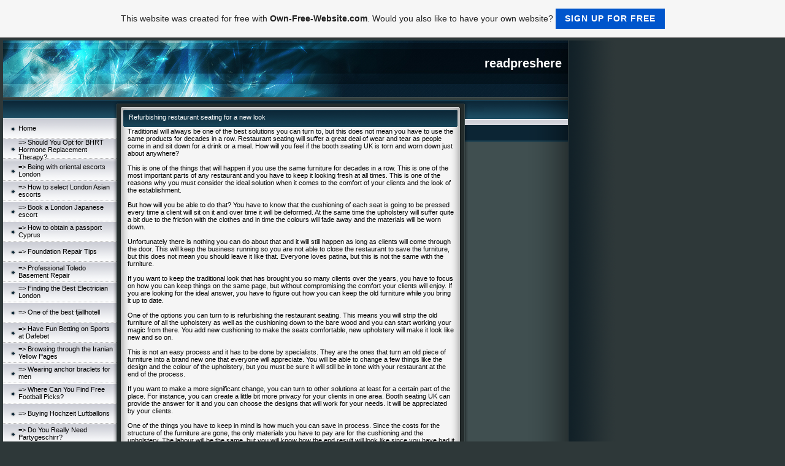

--- FILE ---
content_type: text/html; charset=ISO-8859-15
request_url: https://readpreshere.page.tl/Refurbishing-restaurant-seating-for-a-new-look.htm
body_size: 24341
content:
<!DOCTYPE HTML PUBLIC "-//W3C//DTD HTML 4.01 Transitional//EN" "http://www.w3.org/TR/html4/loose.dtd">
<html>
<head>
	<meta http-equiv="Content-Type" content="text/html; charset=iso-8859-15">
	        <script type="text/javascript">
        var dateTimeOffset = new Date().getTimezoneOffset();
        
        function getElementsByClassNameLocalTimeWrapper() {
            return document.getElementsByClassName("localtime");
        }
        
        (function () {
            var onload = function () {
                var elementArray = new Array();
                
                if (document.getElementsByClassName) {
                    elementArray = getElementsByClassNameLocalTimeWrapper();
                } else {
                    var re = new RegExp('(^| )localtime( |$)');
                    var els = document.getElementsByTagName("*");
                    for (var i=0,j=els.length; i<j; i++) {
                        if (re.test(els[i].className))
                            elementArray.push(els[i]);
                    }
                }
                
                for (var i = 0; i < elementArray.length; i++) {    
                    var timeLocal = new Date(parseInt(elementArray[i].getAttribute("data-timestamp")));
                    var hour = timeLocal.getHours();
                    var ap = "am";
                    if (hour > 11) {
                        ap = "pm";
                    }
                    else if (hour > 12) {
                        hour = hour - 12;
                    }
                    
                    var string = elementArray[i].getAttribute("data-template");
                    string = string.replace("[Y]", timeLocal.getFullYear());
                    string = string.replace("[m]", ('0' + (timeLocal.getMonth() + 1)).slice(-2));
                    string = string.replace("[d]", ('0' + timeLocal.getDate()).slice(-2));
                    string = string.replace("[H]", ('0' + timeLocal.getHours()).slice(-2));
                    string = string.replace("[g]", ('0' + hour).slice(-2));
                    string = string.replace("[i]", ('0' + timeLocal.getMinutes()).slice(-2));
                    string = string.replace("[s]", ('0' + timeLocal.getSeconds()).slice(-2));
                    string = string.replace("[a]", ap);
                    elementArray[i].childNodes[0].nodeValue = string;
                }
            };
            
            if (window.addEventListener)
                window.addEventListener("DOMContentLoaded", onload);
            else if (window.attachEvent)
                window.attachEvent("onload", onload);
        })();
        </script><link rel="canonical" href="https://readpreshere.page.tl/Refurbishing-restaurant-seating-for-a-new-look.htm" />
<link rel="icon" href="https://wtheme.webme.com/img/main/favicon.ico" type="image/x-icon">
<link rel="shortcut icon" type="image/x-icon" href="https://wtheme.webme.com/img/main/favicon.ico" />
<link type="image/x-icon" href="https://wtheme.webme.com/img/main/favicon.ico" />
<link href="https://wtheme.webme.com/img/main/ios_icons/apple-touch-icon.png" rel="apple-touch-icon" />
<link href="https://wtheme.webme.com/img/main/ios_icons/apple-touch-icon-76x76.png" rel="apple-touch-icon" sizes="76x76" />
<link href="https://wtheme.webme.com/img/main/ios_icons/apple-touch-icon-120x120.png" rel="apple-touch-icon" sizes="120x120" />
<link href="https://wtheme.webme.com/img/main/ios_icons/apple-touch-icon-152x152.png" rel="apple-touch-icon" sizes="152x152" />
<meta property="og:title" content="readpreshere - Refurbishing restaurant seating for a new look" />
<meta property="og:image" content="https://theme.webme.com/designs/iceblue/screen.jpg" />
<meta name="google-adsense-platform-account" content="ca-host-pub-1483906849246906">
<meta name="google-adsense-account" content="ca-pub-2502903076152916"><script>
    function WebmeLoadAdsScript() {
    function loadGA() {
        if (!document.querySelector('script[src*="pagead2.googlesyndication.com"]')) {
            let script = document.createElement('script');
            script.async = true;
            script.src = "//pagead2.googlesyndication.com/pagead/js/adsbygoogle.js?client=ca-pub-2502903076152916&host=ca-host-pub-1483906849246906";
            script.setAttribute('data-ad-host', 'ca-host-pub-1483906849246906');
            script.setAttribute('data-ad-client', 'ca-pub-2502903076152916');
            script.crossOrigin = 'anonymous';
            document.body.appendChild(script);
        }
    }        ['CookieScriptAcceptAll', 'CookieScriptAccept', 'CookieScriptReject', 'CookieScriptClose', 'CookieScriptNone'].forEach(function(event) {
            window.addEventListener(event, function() {
                loadGA();
            });
        });

        let adStorageStatus = null;
        
        if (window.dataLayer && Array.isArray(window.dataLayer)) {
            for (let i = window.dataLayer.length - 1; i >= 0; i--) {
                const item = window.dataLayer[i];
                
                // it always sets a 'default' in our case that will always be 'denied', we only want to check for the 'consent update'
                if (item && typeof item === 'object' && typeof item.length === 'number' && item[0] === 'consent' && item[1] === 'update' && item[2] && typeof item[2].ad_storage === 'string') {
                    adStorageStatus = item[2].ad_storage;
                    break; 
                }
            }
    
            if (adStorageStatus === 'granted') {
                loadGA();
            } 
            else if (adStorageStatus === 'denied') {
                loadGA();
            }
        }
    }
</script><script>
    document.addEventListener('DOMContentLoaded', function() {
        WebmeLoadAdsScript();
        window.dispatchEvent(new Event('CookieScriptNone'));
    });
</script>	<title>readpreshere - Refurbishing restaurant seating for a new look</title>
	<style type="text/css">
	<!--
		body {
			background-color: #2e3839;
			margin: 5px;
			font-family:	tahoma, verdana, arial;
		} 
		td {
			font-family:	tahoma, verdana, arial;
			font-size: 11px;
			color: #000000;
		}
		a {
			font-size: 11px;
			color: #000000;
			text-decoration: none;
		}
		a:visited {
			text-decoration: none;
		}
		a:hover {
			text-decoration: underline;
		}
		a.std {
			color:#436123;
			text-decoration: none;
		}
		a:visited.std { color:#436123; text-decoration: none; }
		a:hover.std { color:#436123; text-decoration: underline; }
		.small	{
			font-family:	tahoma, verdana, arial;
			font-size: 9px;
			color: #000000;
		}
		.small a {
			color: black;
		}
		.headline,.headline2,.headline3 {
			font-family:	tahoma, verdana, arial;
			font-size: 11px;
			color: #ffffff;
		}
		.cont {
			font-family:	tahoma, verdana, arial;
			font-size: 11px;
			color: #000000;
		}
		.ro {
			background-color:#E7E7E7;
		}
		html {
			font-family:	tahoma, verdana, arial;
			font-size: 11px;
		}
		.bbc { color:#FFFFFF; background-color:#FFFFFF; border-color:#FFFFFF; border-style:solid; border-width:1px; text-decoration:none;}
		td.nav {
			background-image: url(//theme.webme.com/designs/iceblue/images/button.gif);
			background-repeat: none;
			height: 33px;
			width: 185px;
			padding-left: 25px;
		}
		td.nav a {
			color: #000000;
			font-size:11px;
		}
		td.nav_heading {
			background-image: url(//theme.webme.com/designs/iceblue/images/heading_left.gif);
			color: white;
			padding-left: 15px;
			line-height: 23px;
			width: 185px;
			height: 23px;
		}
		td.nav_head {
			background-image: url(//theme.webme.com/designs/iceblue/images/head_left.gif);
			color: white;
			padding-left: 15px;
			line-height: 31px;
			width: 185px;
			height: 31px;
		}
		td.sidebar_heading {
			background-image: url(//theme.webme.com/designs/iceblue/images/heading_right.gif);
			color: white;
			padding-left: 15px;
			line-height: 24px;
			width: 168px;
			height: 24px;
		}
		td.sidebar_head {
			background-image: url(//theme.webme.com/designs/iceblue/images/head_right.gif);
			color: white;
			padding-left: 15px;
			line-height: 32px;
			width: 168px;
			height: 32px;
		}
		.shouty,.shouty2,.shouty3,.shouty4,.shouty5,.shouty_facebook_like_button {
			background-color: #fafbfc;
			background-image: url(//theme.webme.com/designs/iceblue/images/shouty.gif);
			background-repeat: no-repeat;
			padding: 5px;
		}
        
		.shoutbox {
			overflow: auto;
			height: 300px;
			width: 175px;
		}
		.nick {
			font-weight: bold;
		}
		.shoutbox hr {
			border: 0;
			border-bottom: 1px dashed #0c2737;
		}
		.shoutbox input, .shoutbox textarea {
			width: 155px;
		}
		.send {
			margin-top: 5px;
			color: black;
			font-weight: bold;
			width: 50px;
			margin-left: auto;
			margin-right: auto;
		}
		.RowLight, .RowDark {
			padding-left: 10px;
			height: 27px;
		}
		.RowLight {
			background-image: url(//theme.webme.com/designs/iceblue/images/stats_bg1.gif);
		}
		.RowDark {
			background-image: url(//theme.webme.com/designs/iceblue/images/stats_bg2.gif);
		}
		img { border: 0;}
		.headline a, .footer_text, .footer_text a.nav {
			color: white;
		}
			//-->
	</style>
</head>
<body>
<FONT color="white"></FONT>
<table class="edit_main_table" width="1000" border="0" cellspacing="0" cellpadding="0">
	<tr>
		<td width="921" height="1000" align="left" valign="top" class="edit_main_tr">
			<table width="921" border="0" cellspacing="0" cellpadding="0" class="edit_second_table">
				<tr>
					<td height="104" align="left" valign="top" class="edit_header_full" background="//theme.webme.com/designs/iceblue/images/header.jpg">
						<table width="921" border="0" cellspacing="0" cellpadding="0">
							<tr>
								<td width="200" class="edit_header_sub_left" >&nbsp;</td>
								<td width="712" class="edit_header_sub_right" height="26">&nbsp;</td>
							</tr>
							<tr>
								<td class="edit_header_over_headline">&nbsp;</td>
								<td class="headline" style="font-size: 20px; font-weight: bold; text-align: right; padding-right: 10px;">readpreshere</td>
							</tr>
						</table>
					</td>
				</tr>
				<tr>
					<td class="edit_td_third_table">
						<table width="921" border="0" cellspacing="0" cellpadding="0" class="edit_third_table">
							<tr>
								<td width="185" height="1000" align="left" valign="top" background="//theme.webme.com/designs/iceblue/images/navi_bg.gif" class="edit_navi_headbg">
									<table width="185" border="0" cellspacing="0" cellpadding="0">
										<tr>
											<td class="nav_heading"></td>
										</tr>
<tr>
                                            <td class="nav" id="nav_Home">
                                                <a href="/Home.htm" class="menu">Home</a>
                                            </td>
                                        </tr>
<tr>
                                            <td class="nav" id="nav_ShouldYouOptforBHRTHormoneReplacementTherapy">
                                                <a href="/Should-You-Opt-for-BHRT-Hormone-Replacement-Therapy-f-.htm" class="menu">=> Should You Opt for BHRT Hormone Replacement Therapy?</a>
                                            </td>
                                        </tr>
<tr>
                                            <td class="nav" id="nav_BeingwithorientalescortsLondon">
                                                <a href="/Being-with-oriental-escorts-London.htm" class="menu">=> Being with oriental escorts London</a>
                                            </td>
                                        </tr>
<tr>
                                            <td class="nav" id="nav_HowtoselectLondonAsianescorts">
                                                <a href="/How-to-select-London-Asian-escorts.htm" class="menu">=> How to select London Asian escorts</a>
                                            </td>
                                        </tr>
<tr>
                                            <td class="nav" id="nav_BookaLondonJapaneseescort">
                                                <a href="/Book-a-London-Japanese-escort.htm" class="menu">=> Book a London Japanese escort</a>
                                            </td>
                                        </tr>
<tr>
                                            <td class="nav" id="nav_HowtoobtainapassportCyprus">
                                                <a href="/How-to-obtain-a-passport-Cyprus.htm" class="menu">=> How to obtain a passport Cyprus</a>
                                            </td>
                                        </tr>
<tr>
                                            <td class="nav" id="nav_FoundationRepairTips">
                                                <a href="/Foundation-Repair-Tips.htm" class="menu">=> Foundation Repair Tips</a>
                                            </td>
                                        </tr>
<tr>
                                            <td class="nav" id="nav_ProfessionalToledoBasementRepair">
                                                <a href="/Professional-Toledo-Basement-Repair.htm" class="menu">=> Professional Toledo Basement Repair</a>
                                            </td>
                                        </tr>
<tr>
                                            <td class="nav" id="nav_FindingtheBestElectricianLondon">
                                                <a href="/Finding-the-Best-Electrician-London.htm" class="menu">=> Finding the Best Electrician London</a>
                                            </td>
                                        </tr>
<tr>
                                            <td class="nav" id="nav_Oneofthebestfjllhotell">
                                                <a href="/One-of-the-best-fj.ae.llhotell.htm" class="menu">=> One of the best fj&#228;llhotell</a>
                                            </td>
                                        </tr>
<tr>
                                            <td class="nav" id="nav_HaveFunBettingonSportsatDafebet">
                                                <a href="/Have-Fun-Betting-on-Sports-at-Dafebet.htm" class="menu">=> Have Fun Betting on Sports at Dafebet</a>
                                            </td>
                                        </tr>
<tr>
                                            <td class="nav" id="nav_BrowsingthroughtheIranianYellowPages">
                                                <a href="/Browsing-through-the-Iranian-Yellow-Pages.htm" class="menu">=> Browsing through the Iranian Yellow Pages</a>
                                            </td>
                                        </tr>
<tr>
                                            <td class="nav" id="nav_Wearinganchorbracletsformen">
                                                <a href="/Wearing-anchor-braclets-for-men.htm" class="menu">=> Wearing anchor braclets for men</a>
                                            </td>
                                        </tr>
<tr>
                                            <td class="nav" id="nav_WhereCanYouFindFreeFootballPicks">
                                                <a href="/Where-Can-You-Find-Free-Football-Picks-f-.htm" class="menu">=> Where Can You Find Free Football Picks?</a>
                                            </td>
                                        </tr>
<tr>
                                            <td class="nav" id="nav_BuyingHochzeitLuftballons">
                                                <a href="/Buying-Hochzeit-Luftballons.htm" class="menu">=> Buying Hochzeit Luftballons</a>
                                            </td>
                                        </tr>
<tr>
                                            <td class="nav" id="nav_DoYouReallyNeedPartygeschirr">
                                                <a href="/Do-You-Really-Need-Partygeschirr-f-.htm" class="menu">=> Do You Really Need Partygeschirr?</a>
                                            </td>
                                        </tr>
<tr>
                                            <td class="nav" id="nav_HealthFoodOnline">
                                                <a href="/Health-Food-Online.htm" class="menu">=> Health Food Online</a>
                                            </td>
                                        </tr>
<tr>
                                            <td class="nav" id="nav_Thebenefitsoftimothyhay">
                                                <a href="/The-benefits-of-timothy-hay.htm" class="menu">=> The benefits of timothy hay</a>
                                            </td>
                                        </tr>
<tr>
                                            <td class="nav" id="nav_FindingaProperBollardsProvider">
                                                <a href="/Finding-a-Proper-Bollards-Provider.htm" class="menu">=> Finding a Proper Bollards Provider</a>
                                            </td>
                                        </tr>
<tr>
                                            <td class="nav" id="nav_ReasonstoHireaProfessionalCaregiver">
                                                <a href="/Reasons-to-Hire-a-Professional-Caregiver.htm" class="menu">=> Reasons to Hire a Professional Caregiver</a>
                                            </td>
                                        </tr>
<tr>
                                            <td class="nav" id="nav_EfficientContemporaryWoodStove">
                                                <a href="/Efficient-Contemporary-Wood-Stove.htm" class="menu">=> Efficient Contemporary Wood Stove</a>
                                            </td>
                                        </tr>
<tr>
                                            <td class="nav" id="nav_StayYoungwithBotoxCanaryWharf">
                                                <a href="/Stay-Young-with-Botox-Canary-Wharf.htm" class="menu">=> Stay Young with Botox Canary Wharf</a>
                                            </td>
                                        </tr>
<tr>
                                            <td class="nav" id="nav_BestgymsinBali">
                                                <a href="/Best-gyms-in-Bali.htm" class="menu">=> Best gyms in Bali</a>
                                            </td>
                                        </tr>
<tr>
                                            <td class="nav" id="nav_Thebenefitsofwholesaleembroidery">
                                                <a href="/The-benefits-of-wholesale-embroidery.htm" class="menu">=> The benefits of wholesale embroidery</a>
                                            </td>
                                        </tr>
<tr>
                                            <td class="nav" id="nav_ReasonstoChooseAsianEscortsBayswater">
                                                <a href="/Reasons-to-Choose-Asian-Escorts-Bayswater.htm" class="menu">=> Reasons to Choose Asian Escorts Bayswater</a>
                                            </td>
                                        </tr>
<tr>
                                            <td class="nav" id="nav_Bestbathroomflooringsolutions">
                                                <a href="/Best-bathroom-flooring-solutions.htm" class="menu">=> Best bathroom flooring solutions</a>
                                            </td>
                                        </tr>
<tr>
                                            <td class="nav" id="nav_HavingaFunPartyCyprus">
                                                <a href="/Having-a-Fun-Party-Cyprus.htm" class="menu">=> Having a Fun Party Cyprus</a>
                                            </td>
                                        </tr>
<tr>
                                            <td class="nav" id="nav_ProfessionaltranslationAgencyAmmanJordan">
                                                <a href="/Professional-translation-Agency-Amman-Jordan.htm" class="menu">=> Professional translation Agency Amman Jordan</a>
                                            </td>
                                        </tr>
<tr>
                                            <td class="nav" id="nav_ComingAcrosstheBestCarDealershipsinGreensboroNC">
                                                <a href="/Coming-Across-the-Best-Car-Dealerships-in-Greensboro-NC.htm" class="menu">=> Coming Across the Best Car Dealerships in Greensboro NC</a>
                                            </td>
                                        </tr>
<tr>
                                            <td class="nav" id="nav_FindingaReliableFloridaArrestsDatabase">
                                                <a href="/Finding-a-Reliable-Florida-Arrests-Database.htm" class="menu">=> Finding a Reliable Florida Arrests Database</a>
                                            </td>
                                        </tr>
<tr>
                                            <td class="nav" id="nav_FindingtheBestLimoServiceFortWorthProvider">
                                                <a href="/Finding-the-Best-Limo-Service-Fort-Worth-Provider.htm" class="menu">=> Finding the Best Limo Service Fort Worth Provider</a>
                                            </td>
                                        </tr>
<tr>
                                            <td class="nav" id="nav_FindInvestorsinDubaiFast">
                                                <a href="/Find-Investors-in-Dubai-Fast.htm" class="menu">=> Find Investors in Dubai Fast</a>
                                            </td>
                                        </tr>
<tr>
                                            <td class="nav" id="nav_ObtainingCyprusResidency">
                                                <a href="/Obtaining-Cyprus-Residency.htm" class="menu">=> Obtaining Cyprus Residency</a>
                                            </td>
                                        </tr>
<tr>
                                            <td class="nav" id="nav_Enjoyanchorbraceletsforwomen">
                                                <a href="/Enjoy-anchor-bracelets-for-women.htm" class="menu">=> Enjoy anchor bracelets for women</a>
                                            </td>
                                        </tr>
<tr>
                                            <td class="nav" id="nav_AsianescortBondstreet">
                                                <a href="/Asian--g-escort-g--Bond-street.htm" class="menu">=> Asian "escort" Bond street</a>
                                            </td>
                                        </tr>
<tr>
                                            <td class="nav" id="nav_TrynewthingswithOrientalescortsLondon">
                                                <a href="/Try-new-things-with-Oriental-escorts-London.htm" class="menu">=> Try new things with Oriental escorts London</a>
                                            </td>
                                        </tr>
<tr>
                                            <td class="nav" id="nav_Havegreatsexwithasianescortsqueensway">
                                                <a href="/Have-great-sex-with-asian-escorts-queensway.htm" class="menu">=> Have great sex with asian escorts queensway</a>
                                            </td>
                                        </tr>
<tr>
                                            <td class="nav" id="nav_TopSportsHandicappers">
                                                <a href="/Top-Sports-Handicappers.htm" class="menu">=> Top Sports Handicappers</a>
                                            </td>
                                        </tr>
<tr>
                                            <td class="nav" id="nav_HiringeliteAsianescorts">
                                                <a href="/Hiring-elite-Asian-escorts.htm" class="menu">=> Hiring elite Asian escorts</a>
                                            </td>
                                        </tr>
<tr>
                                            <td class="nav" id="nav_MeetingwithcallgirlsManchester">
                                                <a href="/Meeting-with-call-girls-Manchester.htm" class="menu">=> Meeting with call girls Manchester</a>
                                            </td>
                                        </tr>
<tr>
                                            <td class="nav" id="nav_EscortagenciesManchesterovertheweb">
                                                <a href="/Escort-agencies-Manchester-over-the-web.htm" class="menu">=> Escort agencies Manchester over the web</a>
                                            </td>
                                        </tr>
<tr>
                                            <td class="nav" id="nav_OptingforHealthyFood">
                                                <a href="/Opting-for-Healthy-Food.htm" class="menu">=> Opting for Healthy Food</a>
                                            </td>
                                        </tr>
<tr>
                                            <td class="nav" id="nav_TopofthelinebollardsSydney">
                                                <a href="/Top-of-the-line-bollards-Sydney.htm" class="menu">=> Top of the line bollards Sydney</a>
                                            </td>
                                        </tr>
<tr>
                                            <td class="nav" id="nav_Localorinternationalcaregivers">
                                                <a href="/Local-or-international-caregivers-f-.htm" class="menu">=> Local or international caregivers?</a>
                                            </td>
                                        </tr>
<tr>
                                            <td class="nav" id="nav_AdvantagesofamagneticGPStracker">
                                                <a href="/Advantages-of-a-magnetic-GPS-tracker.htm" class="menu">=> Advantages of a magnetic GPS tracker</a>
                                            </td>
                                        </tr>
<tr>
                                            <td class="nav" id="nav_TryMealsForMuttsforYourDog">
                                                <a href="/Try-Meals-For-Mutts-for-Your-Dog.htm" class="menu">=> Try Meals For Mutts for Your Dog</a>
                                            </td>
                                        </tr>
<tr>
                                            <td class="nav" id="nav_ComingAcrosstheBestPromotionalStaffingAgency">
                                                <a href="/Coming-Across-the-Best-Promotional-Staffing-Agency.htm" class="menu">=> Coming Across the Best Promotional Staffing Agency</a>
                                            </td>
                                        </tr>
<tr>
                                            <td class="nav" id="nav_WhyOrderWholesaleCustomStickers">
                                                <a href="/Why-Order-Wholesale-Custom-Stickers.htm" class="menu">=> Why Order Wholesale Custom Stickers</a>
                                            </td>
                                        </tr>
<tr>
                                            <td class="nav" id="nav_Livechatagenttrainingsolutions">
                                                <a href="/Live-chat-agent-training-solutions.htm" class="menu">=> Live chat agent training solutions</a>
                                            </td>
                                        </tr>
<tr>
                                            <td class="nav" id="nav_WhattoExpectfromLondonAsianEscorts">
                                                <a href="/What-to-Expect-from-London-Asian-Escorts.htm" class="menu">=> What to Expect from London Asian Escorts</a>
                                            </td>
                                        </tr>
<tr>
                                            <td class="nav" id="nav_Greekstreetfoodforromanticdinners">
                                                <a href="/Greek-street-food-for-romantic-dinners.htm" class="menu">=> Greek street food for romantic dinners</a>
                                            </td>
                                        </tr>
<tr>
                                            <td class="nav" id="nav_CorktheBestBathroomFlooring">
                                                <a href="/Cork-_-the-Best-Bathroom-Flooring-f-.htm" class="menu">=> Cork - the Best Bathroom Flooring?</a>
                                            </td>
                                        </tr>
<tr>
                                            <td class="nav" id="nav_AmazingfacialsCanaryWharf">
                                                <a href="/Amazing-facials-Canary-Wharf.htm" class="menu">=> Amazing facials Canary Wharf</a>
                                            </td>
                                        </tr>
<tr>
                                            <td class="nav" id="nav_FindingtheBestPartyCyprusPlanner">
                                                <a href="/Finding-the-Best-Party-Cyprus-Planner.htm" class="menu">=> Finding the Best Party Cyprus Planner</a>
                                            </td>
                                        </tr>
<tr>
                                            <td class="nav" id="nav_FindingtheBestDunmowTaxisCompany">
                                                <a href="/Finding-the-Best-Dunmow-Taxis-Company.htm" class="menu">=> Finding the Best Dunmow Taxis Company</a>
                                            </td>
                                        </tr>
<tr>
                                            <td class="nav" id="nav_Thecommunityofsisterwives">
                                                <a href="/The-community-of-sister-wives.htm" class="menu">=> The community of sister wives</a>
                                            </td>
                                        </tr>
<tr>
                                            <td class="nav" id="nav_BuchstabenBallons">
                                                <a href="/Buchstaben-Ballons.htm" class="menu">=> Buchstaben Ballons</a>
                                            </td>
                                        </tr>
<tr>
                                            <td class="nav" id="nav_DecoratewithWabenblle">
                                                <a href="/Decorate-with-Wabenb.ae.lle.htm" class="menu">=> Decorate with Wabenb&#228;lle</a>
                                            </td>
                                        </tr>
<tr>
                                            <td class="nav" id="nav_OolongTeaandWeightLoss">
                                                <a href="/Oolong-Tea-and-Weight-Loss.htm" class="menu">=> Oolong Tea and Weight Loss</a>
                                            </td>
                                        </tr>
<tr>
                                            <td class="nav" id="nav_AdvertiseonIranianYellowpage">
                                                <a href="/Advertise-on-Iranian-Yellow-page.htm" class="menu">=> Advertise on Iranian Yellow page</a>
                                            </td>
                                        </tr>
<tr>
                                            <td class="nav" id="nav_HowCananElectricianEalingHelpYou">
                                                <a href="/How-Can-an-Electrician-Ealing-Help-You-f-.htm" class="menu">=> How Can an Electrician Ealing Help You?</a>
                                            </td>
                                        </tr>
<tr>
                                            <td class="nav" id="nav_Availablefreefootballpicks">
                                                <a href="/Available-free-football-picks.htm" class="menu">=> Available free football picks</a>
                                            </td>
                                        </tr>
<tr>
                                            <td class="nav" id="nav_WhentoHireaJapaneseEscortLondon">
                                                <a href="/When-to-Hire-a-Japanese-Escort-London.htm" class="menu">=> When to Hire a Japanese Escort London</a>
                                            </td>
                                        </tr>
<tr>
                                            <td class="nav" id="nav_ChoicesforAsianescortsHolborn">
                                                <a href="/Choices-for-Asian-escorts-Holborn.htm" class="menu">=> Choices for Asian escorts Holborn</a>
                                            </td>
                                        </tr>
<tr>
                                            <td class="nav" id="nav_HiringLiveinCare">
                                                <a href="/Hiring-Live_in-Care.htm" class="menu">=> Hiring Live-in Care</a>
                                            </td>
                                        </tr>
<tr>
                                            <td class="nav" id="nav_ChooseEliteAsianEscorts">
                                                <a href="/Choose-Elite-Asian-Escorts.htm" class="menu">=> Choose Elite Asian Escorts</a>
                                            </td>
                                        </tr>
<tr>
                                            <td class="nav" id="nav_Findingfreebettingoffers">
                                                <a href="/Finding-free-betting-offers.htm" class="menu">=> Finding free betting offers</a>
                                            </td>
                                        </tr>
<tr>
                                            <td class="nav" id="nav_HireAsianEliteLondon">
                                                <a href="/Hire-Asian-Elite-London.htm" class="menu">=> Hire Asian Elite London</a>
                                            </td>
                                        </tr>
<tr>
                                            <td class="nav" id="nav_Consideringthedentalveneers">
                                                <a href="/Considering-the-dental-veneers.htm" class="menu">=> Considering the dental veneers</a>
                                            </td>
                                        </tr>
<tr>
                                            <td class="nav" id="nav_InvestinginBraceletsforWomen">
                                                <a href="/Investing-in-Bracelets-for-Women.htm" class="menu">=> Investing in Bracelets for Women</a>
                                            </td>
                                        </tr>
<tr>
                                            <td class="nav" id="nav_GreatdealsonbollardsSydney">
                                                <a href="/Great-deals-on-bollards-Sydney.htm" class="menu">=> Great deals on bollards Sydney</a>
                                            </td>
                                        </tr>
<tr>
                                            <td class="nav" id="nav_Plaintshirtswholesaleforresellers">
                                                <a href="/Plain-t_shirts-wholesale-for-resellers.htm" class="menu">=> Plain t-shirts wholesale for resellers</a>
                                            </td>
                                        </tr>
<tr>
                                            <td class="nav" id="nav_BestalternativeforPortlandbanks">
                                                <a href="/Best-alternative-for-Portland-banks.htm" class="menu">=> Best alternative for Portland banks</a>
                                            </td>
                                        </tr>
<tr>
                                            <td class="nav" id="nav_Findlivechatagenttrainingsolutions">
                                                <a href="/Find-live-chat-agent-training-solutions.htm" class="menu">=> Find live chat agent training solutions</a>
                                            </td>
                                        </tr>
<tr>
                                            <td class="nav" id="nav_DekoartikelKaufenTips">
                                                <a href="/Dekoartikel-Kaufen-Tips.htm" class="menu">=> Dekoartikel Kaufen Tips</a>
                                            </td>
                                        </tr>
<tr>
                                            <td class="nav" id="nav_BuyGeburtstagLuftballons">
                                                <a href="/Buy-Geburtstag-Luftballons.htm" class="menu">=> Buy Geburtstag Luftballons</a>
                                            </td>
                                        </tr>
<tr>
                                            <td class="nav" id="nav_GettingYourOwnSevendollarclickLogin">
                                                <a href="/Getting-Your-Own-Sevendollarclick-Login.htm" class="menu">=> Getting Your Own Sevendollarclick Login</a>
                                            </td>
                                        </tr>
<tr>
                                            <td class="nav" id="nav_SevendollarclickcomMoneyEarningOpportunity">
                                                <a href="/Sevendollarclick-.-com-Money-Earning-Opportunity.htm" class="menu">=> Sevendollarclick.com Money Earning Opportunity</a>
                                            </td>
                                        </tr>
<tr>
                                            <td class="nav" id="nav_HairtransplantLosAngeles">
                                                <a href="/Hair-transplant-Los-Angeles.htm" class="menu">=> Hair transplant Los Angeles</a>
                                            </td>
                                        </tr>
<tr>
                                            <td class="nav" id="nav_Whydrinkblacktea">
                                                <a href="/Why-drink-black-tea.htm" class="menu">=> Why drink black tea</a>
                                            </td>
                                        </tr>
<tr>
                                            <td class="nav" id="nav_Bestkneewrapsyoucanfind">
                                                <a href="/Best-knee-wraps-you-can-find.htm" class="menu">=> Best knee wraps you can find</a>
                                            </td>
                                        </tr>
<tr>
                                            <td class="nav" id="nav_FindingAsianescortsLondon">
                                                <a href="/Finding-Asian-escorts-London.htm" class="menu">=> Finding Asian escorts London</a>
                                            </td>
                                        </tr>
<tr>
                                            <td class="nav" id="nav_BookingLondonAsianescorts">
                                                <a href="/Booking-London-Asian-escorts.htm" class="menu">=> Booking London Asian escorts</a>
                                            </td>
                                        </tr>
<tr>
                                            <td class="nav" id="nav_BestcreditunionPortland">
                                                <a href="/Best-credit-union-Portland.htm" class="menu">=> Best credit union Portland</a>
                                            </td>
                                        </tr>
<tr>
                                            <td class="nav" id="nav_BusinessforsaleinDubai">
                                                <a href="/Business-for-sale-in-Dubai.htm" class="menu">=> Business for sale in Dubai</a>
                                            </td>
                                        </tr>
<tr>
                                            <td class="nav" id="nav_Choosingacataractsurgeon">
                                                <a href="/Choosing-a-cataract-surgeon.htm" class="menu">=> Choosing a cataract surgeon</a>
                                            </td>
                                        </tr>
<tr>
                                            <td class="nav" id="nav_SpendingTimewithLondonAsianEscorts">
                                                <a href="/Spending-Time-with-London-Asian-Escorts.htm" class="menu">=> Spending Time with London Asian Escorts</a>
                                            </td>
                                        </tr>
<tr>
                                            <td class="nav" id="nav_BookingaDatewithaJapaneseEscortLondon">
                                                <a href="/Booking-a-Date-with-a-Japanese-Escort-London.htm" class="menu">=> Booking a Date with a Japanese Escort London</a>
                                            </td>
                                        </tr>
<tr>
                                            <td class="nav" id="nav_EducatedAsianescortsBondStreet">
                                                <a href="/Educated-Asian-escorts-Bond-Street.htm" class="menu">=> Educated Asian escorts Bond Street</a>
                                            </td>
                                        </tr>
<tr>
                                            <td class="nav" id="nav_ReasonstohireChristmaslightinstallers">
                                                <a href="/Reasons-to-hire-Christmas-light-installers.htm" class="menu">=> Reasons to hire Christmas light installers</a>
                                            </td>
                                        </tr>
<tr>
                                            <td class="nav" id="nav_Easysetupforahotelreservationsystem">
                                                <a href="/Easy-setup-for-a-hotel-reservation-system.htm" class="menu">=> Easy setup for a hotel reservation system</a>
                                            </td>
                                        </tr>
<tr>
                                            <td class="nav" id="nav_Thebasicsofliveincareservices">
                                                <a href="/The-basics-of-live_in-care-services.htm" class="menu">=> The basics of live-in care services</a>
                                            </td>
                                        </tr>
<tr>
                                            <td class="nav" id="nav_FindingaBarStaffingAgency">
                                                <a href="/Finding-a-Bar-Staffing-Agency.htm" class="menu">=> Finding a Bar Staffing Agency</a>
                                            </td>
                                        </tr>
<tr>
                                            <td class="nav" id="nav_ComingAcrossaTrainStationAdvertisingAgency">
                                                <a href="/Coming-Across-a-Train-Station-Advertising-Agency.htm" class="menu">=> Coming Across a Train Station Advertising Agency</a>
                                            </td>
                                        </tr>
<tr>
                                            <td class="nav" id="nav_WhereCanYouBuyElectronicsoftheBestQuality">
                                                <a href="/Where-Can-You-Buy-Electronics-of-the-Best-Quality-f-.htm" class="menu">=> Where Can You Buy Electronics of the Best Quality?</a>
                                            </td>
                                        </tr>
<tr>
                                            <td class="nav" id="nav_ThedetailsofNBAexpertpicks">
                                                <a href="/The-details-of-NBA-expert-picks.htm" class="menu">=> The details of NBA expert picks</a>
                                            </td>
                                        </tr>
<tr>
                                            <td class="nav" id="nav_ThebenefitsofgettingMelbourneheadshots">
                                                <a href="/The-benefits-of-getting-Melbourne-headshots.htm" class="menu">=> The benefits of getting Melbourne headshots</a>
                                            </td>
                                        </tr>
<tr>
                                            <td class="nav" id="nav_ShouldYouRelyonaCreditUnionAutoBuyingServiceWinstonSalemNC">
                                                <a href="/Should-You-Rely-on-a-Credit-Union-Auto-Buying-Service-Winston-Salem-NC-f-.htm" class="menu">=> Should You Rely on a Credit Union Auto Buying Service Winston Salem NC?</a>
                                            </td>
                                        </tr>
<tr>
                                            <td class="nav" id="nav_ShouldYouRelyonaCreditUnionAutoBuyingServiceWinstonSalem">
                                                <a href="/Should-You-Rely-on-a-Credit-Union-Auto-Buying-Service-Winston-Salem.htm" class="menu">=> Should You Rely on a Credit Union Auto Buying Service Winston Salem</a>
                                            </td>
                                        </tr>
<tr>
                                            <td class="nav" id="nav_WhyCreditUnionsandNotBanksinGreensboroNC">
                                                <a href="/Why-Credit-Unions-and-Not-Banks-in-Greensboro-NC-f-.htm" class="menu">=> Why Credit Unions and Not Banks in Greensboro NC?</a>
                                            </td>
                                        </tr>
<tr>
                                            <td class="nav" id="nav_ShouldYouInvestinValetParkingGenve">
                                                <a href="/Should-You-Invest-in-Valet-Parking-Gen%E8ve-f-.htm" class="menu">=> Should You Invest in Valet Parking Gen&#232;ve?</a>
                                            </td>
                                        </tr>
<tr>
                                            <td class="nav" id="nav_AirportorPrivateParkingAroportdeGenve">
                                                <a href="/Airport-or-Private-Parking-A-e2-roport-de-Gen%E8ve-f-.htm" class="menu">=> Airport or Private Parking A&#233;roport de Gen&#232;ve?</a>
                                            </td>
                                        </tr>
<tr>
                                            <td class="nav" id="nav_HowtoChooseLawfirmCyprus">
                                                <a href="/How-to-Choose-Law-firm-Cyprus.htm" class="menu">=> How to Choose Law firm Cyprus</a>
                                            </td>
                                        </tr>
<tr>
                                            <td class="nav" id="nav_NecessaryStepsforCompanyRegistrationCyprus">
                                                <a href="/Necessary-Steps-for-Company-Registration-Cyprus.htm" class="menu">=> Necessary Steps for Company Registration Cyprus</a>
                                            </td>
                                        </tr>
<tr>
                                            <td class="nav" id="nav_WhyYouNeedPropertyLawyers">
                                                <a href="/Why-You-Need-Property-Lawyers-f-.htm" class="menu">=> Why You Need Property Lawyers?</a>
                                            </td>
                                        </tr>
<tr>
                                            <td class="nav" id="nav_ThebestenterprisecarsalesGreensboroNC">
                                                <a href="/The-best-enterprise-car-sales-Greensboro-NC.htm" class="menu">=> The best enterprise car sales Greensboro NC</a>
                                            </td>
                                        </tr>
<tr>
                                            <td class="nav" id="nav_NorthCarolinacreditunionandthecourseofyourlife">
                                                <a href="/North-Carolina-credit-union-and-the-course-of-your-life.htm" class="menu">=> North Carolina credit union and the course of your life</a>
                                            </td>
                                        </tr>
<tr>
                                            <td class="nav" id="nav_Choosingtherightparkingbollards">
                                                <a href="/Choosing-the-right-parking-bollards.htm" class="menu">=> Choosing the right parking bollards</a>
                                            </td>
                                        </tr>
<tr>
                                            <td class="nav" id="nav_UsetheRightLiveChatSalesStrategy">
                                                <a href="/Use-the-Right-Live-Chat-Sales-Strategy.htm" class="menu">=> Use the Right Live Chat Sales Strategy</a>
                                            </td>
                                        </tr>
<tr>
                                            <td class="nav" id="nav_Buyscannerdustcoversonline">
                                                <a href="/Buy-scanner-dust-covers-online.htm" class="menu">=> Buy scanner dust covers online</a>
                                            </td>
                                        </tr>
<tr>
                                            <td class="nav" id="nav_WhyYouNeedanEmergencyDentist">
                                                <a href="/Why-You-Need-an-Emergency-Dentist.htm" class="menu">=> Why You Need an Emergency Dentist</a>
                                            </td>
                                        </tr>
<tr>
                                            <td class="nav" id="nav_HostingaproperbirthdaypartyCyprus">
                                                <a href="/Hosting-a-proper-birthday-party-Cyprus.htm" class="menu">=> Hosting a proper birthday party Cyprus</a>
                                            </td>
                                        </tr>
<tr>
                                            <td class="nav" id="nav_Knowingmoreaboutblacktea">
                                                <a href="/Knowing-more-about-black-tea.htm" class="menu">=> Knowing more about black tea</a>
                                            </td>
                                        </tr>
<tr>
                                            <td class="nav" id="nav_ApplyingforaPortlandmortgage">
                                                <a href="/Applying-for-a-Portland-mortgage.htm" class="menu">=> Applying for a Portland mortgage</a>
                                            </td>
                                        </tr>
<tr>
                                            <td class="nav" id="nav_FindingtheBestLondonOrientalEscortAgency">
                                                <a href="/Finding-the-Best-London-Oriental-Escort-Agency.htm" class="menu">=> Finding the Best London Oriental Escort Agency</a>
                                            </td>
                                        </tr>
<tr>
                                            <td class="nav" id="nav_ForgetaboutLonelinesswithLondonAsianEscort">
                                                <a href="/Forget-about-Loneliness-with-London-Asian-Escort.htm" class="menu">=> Forget about Loneliness with London Asian Escort</a>
                                            </td>
                                        </tr>
<tr>
                                            <td class="nav" id="nav_EnjoythecompanyofJapaneseescortsLondon">
                                                <a href="/Enjoy-the-company-of-Japanese-escorts-London.htm" class="menu">=> Enjoy the company of Japanese escorts London</a>
                                            </td>
                                        </tr>
<tr>
                                            <td class="nav" id="nav_Findingthebestliveincareagencies">
                                                <a href="/Finding-the-best-live_in-care-agencies.htm" class="menu">=> Finding the best live-in care agencies</a>
                                            </td>
                                        </tr>
<tr>
                                            <td class="nav" id="nav_TheManyAdvantagesofCrystalCatLitter">
                                                <a href="/The-Many-Advantages-of-Crystal-Cat-Litter.htm" class="menu">=> The Many Advantages of Crystal Cat Litter</a>
                                            </td>
                                        </tr>
<tr>
                                            <td class="nav" id="nav_TheManyUsesofDogCrates">
                                                <a href="/The-Many-Uses-of-Dog-Crates.htm" class="menu">=> The Many Uses of Dog Crates</a>
                                            </td>
                                        </tr>
<tr>
                                            <td class="nav" id="nav_DoDotsAnthonyPMedranopatent">
                                                <a href="/DoDots-Anthony-P-.--Medrano-patent.htm" class="menu">=> DoDots Anthony P. Medrano patent</a>
                                            </td>
                                        </tr>
<tr>
                                            <td class="nav" id="nav_FindingtheBestPossibleChristmasLightInstallers">
                                                <a href="/Finding-the-Best-Possible-Christmas-Light-Installers.htm" class="menu">=> Finding the Best Possible Christmas Light Installers</a>
                                            </td>
                                        </tr>
<tr>
                                            <td class="nav" id="nav_Effectivedebtcollectionusingthelegalroute">
                                                <a href="/Effective-debt-collection-using-the-legal-route.htm" class="menu">=> Effective debt collection using the legal route</a>
                                            </td>
                                        </tr>
<tr>
                                            <td class="nav" id="nav_ReapthebenefitsofCyprusresidency">
                                                <a href="/Reap-the-benefits-of-Cyprus-residency.htm" class="menu">=> Reap the benefits of Cyprus residency</a>
                                            </td>
                                        </tr>
<tr>
                                            <td class="nav" id="nav_GetyourDubaicompanyregistrationdonethroughaCypruslawfirm">
                                                <a href="/Get-your-Dubai-company-registration-done-through-a-Cyprus-law-firm.htm" class="menu">=> Get your Dubai company registration done through a Cyprus law firm</a>
                                            </td>
                                        </tr>
<tr>
                                            <td class="nav" id="nav_ImportanceofCDLtrainingSacramento">
                                                <a href="/Importance-of-CDL-training-Sacramento.htm" class="menu">=> Importance of CDL training Sacramento</a>
                                            </td>
                                        </tr>
<tr>
                                            <td class="nav" id="nav_MeetingsolutionsforAsianescortsBondStreet">
                                                <a href="/Meeting-solutions-for-Asian-escorts-Bond-Street.htm" class="menu">=> Meeting solutions for Asian escorts Bond Street</a>
                                            </td>
                                        </tr>
<tr>
                                            <td class="nav" id="nav_ComfortprovidedbyparkingaroportdeGenve">
                                                <a href="/Comfort-provided-by-parking-a-e2-roport-de-Gen%E8ve.htm" class="menu">=> Comfort provided by parking a&#233;roport de Gen&#232;ve</a>
                                            </td>
                                        </tr>
<tr>
                                            <td class="nav" id="nav_BestchoiceforparkingaeroportGeneve">
                                                <a href="/Best-choice-for-parking-aeroport-Geneve.htm" class="menu">=> Best choice for parking aeroport Geneve</a>
                                            </td>
                                        </tr>
<tr>
                                            <td class="nav" id="nav_WhyhireanelectricianKensington">
                                                <a href="/Why-hire-an-electrician-Kensington.htm" class="menu">=> Why hire an electrician Kensington</a>
                                            </td>
                                        </tr>
<tr>
                                            <td class="nav" id="nav_EnterprisecarsalesGreensboroNC">
                                                <a href="/Enterprise-car-sales-Greensboro-NC.htm" class="menu">=> Enterprise car sales Greensboro NC</a>
                                            </td>
                                        </tr>
<tr>
                                            <td class="nav" id="nav_AcreativemarketingagencyNewYork">
                                                <a href="/A-creative-marketing-agency-New-York.htm" class="menu">=> A creative marketing agency New York</a>
                                            </td>
                                        </tr>
<tr>
                                            <td class="nav" id="nav_Ahotelreservationsystemonthego">
                                                <a href="/A-hotel-reservation-system-on-the-go.htm" class="menu">=> A hotel reservation system on the go</a>
                                            </td>
                                        </tr>
<tr>
                                            <td class="nav" id="nav_WhereCanYouFindParkingBollards">
                                                <a href="/Where-Can-You-Find-Parking-Bollards-f-.htm" class="menu">=> Where Can You Find Parking Bollards?</a>
                                            </td>
                                        </tr>
<tr>
                                            <td class="nav" id="nav_FindingtheBestDentistNearMe">
                                                <a href="/Finding-the-Best-Dentist-Near-Me.htm" class="menu">=> Finding the Best Dentist Near Me</a>
                                            </td>
                                        </tr>
<tr>
                                            <td class="nav" id="nav_ShopOnlineforPartySupplies">
                                                <a href="/Shop-Online-for-Party-Supplies.htm" class="menu">=> Shop Online for Party Supplies</a>
                                            </td>
                                        </tr>
<tr>
                                            <td class="nav" id="nav_FindingtheBestNBAExpertPicks">
                                                <a href="/Finding-the-Best-NBA-Expert-Picks.htm" class="menu">=> Finding the Best NBA Expert Picks</a>
                                            </td>
                                        </tr>
<tr>
                                            <td class="nav" id="nav_Livechatagenttrainingsolutions">
                                                <a href="/Live-chat-agent-training-solutions--ar-.htm" class="menu">=> Live chat agent training solutions !</a>
                                            </td>
                                        </tr>
<tr>
                                            <td class="nav" id="nav_Learnmoreaboutmittwochslottoandhowtowin">
                                                <a href="/Learn-more-about-mittwochslotto-and-how-to-win.htm" class="menu">=> Learn more about mittwochslotto and how to win</a>
                                            </td>
                                        </tr>
<tr>
                                            <td class="nav" id="nav_Lotto6aus49gewinnquoten">
                                                <a href="/Lotto-6-aus-49-gewinnquoten.htm" class="menu">=> Lotto 6 aus 49 gewinnquoten</a>
                                            </td>
                                        </tr>
<tr>
                                            <td class="nav" id="nav_Lotto6aus49gewinnzahlen">
                                                <a href="/Lotto-6-aus-49-gewinnzahlen.htm" class="menu">=> Lotto 6 aus 49 gewinnzahlen</a>
                                            </td>
                                        </tr>
<tr>
                                            <td class="nav" id="nav_FindingtheBestAnchorBraceletShop">
                                                <a href="/Finding-the-Best-Anchor-Bracelet-Shop.htm" class="menu">=> Finding the Best Anchor Bracelet Shop</a>
                                            </td>
                                        </tr>
<tr>
                                            <td class="nav" id="nav_CriteriatofindthebestPTCsites">
                                                <a href="/Criteria-to-find-the-best-PTC-sites.htm" class="menu">=> Criteria to find the best PTC sites</a>
                                            </td>
                                        </tr>
<tr>
                                            <td class="nav" id="nav_WhattoExpectfromCustomClosets">
                                                <a href="/What-to-Expect-from-Custom-Closets.htm" class="menu">=> What to Expect from Custom Closets</a>
                                            </td>
                                        </tr>
<tr>
                                            <td class="nav" id="nav_FindtherightmortgageadvisorSheffield">
                                                <a href="/Find-the-right-mortgage-advisor-Sheffield.htm" class="menu">=> Find the right mortgage advisor Sheffield</a>
                                            </td>
                                        </tr>
<tr>
                                            <td class="nav" id="nav_ReliableCompleteCareAirSolutions">
                                                <a href="/Reliable-Complete-Care-Air-Solutions.htm" class="menu">=> Reliable Complete Care Air Solutions</a>
                                            </td>
                                        </tr>
<tr>
                                            <td class="nav" id="nav_Thereputationofacataractsurgeon">
                                                <a href="/The-reputation-of-a-cataract-surgeon.htm" class="menu">=> The reputation of a cataract surgeon</a>
                                            </td>
                                        </tr>
<tr>
                                            <td class="nav" id="nav_EarlGreyteaforquietafternoons">
                                                <a href="/Earl-Grey-tea-for-quiet-afternoons.htm" class="menu">=> Earl Grey tea for quiet afternoons</a>
                                            </td>
                                        </tr>
<tr>
                                            <td class="nav" id="nav_BasicInfoonOregonCreditUnion">
                                                <a href="/Basic-Info-on-Oregon-Credit-Union.htm" class="menu">=> Basic Info on Oregon Credit Union</a>
                                            </td>
                                        </tr>
<tr>
                                            <td class="nav" id="nav_Christmaslightinstallersfordifferentevents">
                                                <a href="/Christmas-light-installers-for-different-events.htm" class="menu">=> Christmas light installers for different events</a>
                                            </td>
                                        </tr>
<tr>
                                            <td class="nav" id="nav_HowtoFindaReliableOrientalEscortsLondonAgency">
                                                <a href="/How-to-Find-a-Reliable-Oriental-Escorts-London-Agency.htm" class="menu">=> How to Find a Reliable Oriental Escorts London Agency</a>
                                            </td>
                                        </tr>
<tr>
                                            <td class="nav" id="nav_FindinganorientalescortLondon">
                                                <a href="/Finding-an-oriental-escort-London.htm" class="menu">=> Finding an oriental escort London</a>
                                            </td>
                                        </tr>
<tr>
                                            <td class="nav" id="nav_OneortwoLondonAsianescorts">
                                                <a href="/One-or-two-London-Asian-escorts-f-.htm" class="menu">=> One or two London Asian escorts?</a>
                                            </td>
                                        </tr>
<tr>
                                            <td class="nav" id="nav_YoungAsianescortsforuniqueexperiences">
                                                <a href="/Young-Asian-escorts-for-unique-experiences.htm" class="menu">=> Young Asian escorts for unique experiences</a>
                                            </td>
                                        </tr>
<tr>
                                            <td class="nav" id="nav_FreeFootballPicksandBecomingaGreatGambler">
                                                <a href="/Free-Football-Picks-and-Becoming-a-Great-Gambler.htm" class="menu">=> Free Football Picks and Becoming a Great Gambler</a>
                                            </td>
                                        </tr>
<tr>
                                            <td class="nav" id="nav_ComingAcrossReliableDoDotsTonyMedranoFacts">
                                                <a href="/Coming-Across-Reliable-DoDots-Tony-Medrano-Facts.htm" class="menu">=> Coming Across Reliable DoDots Tony Medrano Facts</a>
                                            </td>
                                        </tr>
<tr>
                                            <td class="nav" id="nav_PlanYourPartyCyprusEarly">
                                                <a href="/Plan-Your-Party-Cyprus-Early.htm" class="menu">=> Plan Your Party Cyprus Early</a>
                                            </td>
                                        </tr>
<tr>
                                            <td class="nav" id="nav_DealingwithGarageStorageProblemsinanEfficientManner">
                                                <a href="/Dealing-with-Garage-Storage-Problems-in-an-Efficient-Manner.htm" class="menu">=> Dealing with Garage Storage Problems in an Efficient Manner</a>
                                            </td>
                                        </tr>
<tr>
                                            <td class="nav" id="nav_NorthCarolinabanksinthecommunity">
                                                <a href="/North-Carolina-banks-in-the-community.htm" class="menu">=> North Carolina banks in the community</a>
                                            </td>
                                        </tr>
<tr>
                                            <td class="nav" id="nav_RuneScapeprivateserverhomefortheMMORPG">
                                                <a href="/RuneScape-private-server-%26%238211%3B-home-for-the-MMORPG.htm" class="menu">=> RuneScape private server &#8211; home for the MMORPG</a>
                                            </td>
                                        </tr>
<tr>
                                            <td class="nav" id="nav_HowtoDealwithCompanyRegistrationCyprusEfficiently">
                                                <a href="/How-to-Deal-with-Company-Registration-Cyprus-Efficiently.htm" class="menu">=> How to Deal with Company Registration Cyprus Efficiently</a>
                                            </td>
                                        </tr>
<tr>
                                            <td class="nav" id="nav_WhattoExpectfromLarnacaLawyers">
                                                <a href="/What-to-Expect-from-Larnaca-Lawyers.htm" class="menu">=> What to Expect from Larnaca Lawyers</a>
                                            </td>
                                        </tr>
<tr>
                                            <td class="nav" id="nav_GuaranteesfromatruckdrivingschoolSacramento">
                                                <a href="/Guarantees-from-a-truck-driving-school-Sacramento.htm" class="menu">=> Guarantees from a truck driving school Sacramento</a>
                                            </td>
                                        </tr>
<tr>
                                            <td class="nav" id="nav_TopReasonsWhyYouShouldRelyonLawyersCyprus">
                                                <a href="/Top-Reasons-Why-You-Should-Rely-on-Lawyers-Cyprus.htm" class="menu">=> Top Reasons Why You Should Rely on Lawyers Cyprus</a>
                                            </td>
                                        </tr>
<tr>
                                            <td class="nav" id="nav_FeesandservicesforparkingGenvearoport">
                                                <a href="/Fees-and-services-for-parking-Gen%E8ve-a-e2-roport.htm" class="menu">=> Fees and services for parking Gen&#232;ve a&#233;roport</a>
                                            </td>
                                        </tr>
<tr>
                                            <td class="nav" id="nav_UsethewebforparkingGenve">
                                                <a href="/Use-the-web-for-parking-Gen%E8ve.htm" class="menu">=> Use the web for parking Gen&#232;ve</a>
                                            </td>
                                        </tr>
<tr>
                                            <td class="nav" id="nav_PostfreeadsinAbuDhabi">
                                                <a href="/Post-free-ads-in-Abu-Dhabi.htm" class="menu">=> Post free ads in Abu Dhabi</a>
                                            </td>
                                        </tr>
<tr>
                                            <td class="nav" id="nav_FreeclassifiedsinAbuDhabi">
                                                <a href="/Free-classifieds-in-Abu-Dhabi.htm" class="menu">=> Free classifieds in Abu Dhabi</a>
                                            </td>
                                        </tr>
<tr>
                                            <td class="nav" id="nav_Whyitisworthinstallingspeedhumps">
                                                <a href="/Why-it-is-worth-installing-speed-humps.htm" class="menu">=> Why it is worth installing speed humps</a>
                                            </td>
                                        </tr>
<tr>
                                            <td class="nav" id="nav_Findingemergencydentalcarecloseby">
                                                <a href="/Finding-emergency-dental-care-close-by.htm" class="menu">=> Finding emergency dental care close by</a>
                                            </td>
                                        </tr>
<tr>
                                            <td class="nav" id="nav_Partysuppliesforthelittleones">
                                                <a href="/Party-supplies-for-the-little-ones.htm" class="menu">=> Party supplies for the little ones</a>
                                            </td>
                                        </tr>
<tr>
                                            <td class="nav" id="nav_Coveragefromasocialmediamarketingagency">
                                                <a href="/Coverage-from-a-social-media-marketing-agency.htm" class="menu">=> Coverage from a social media marketing agency</a>
                                            </td>
                                        </tr>
<tr>
                                            <td class="nav" id="nav_Bestdetailsofsmallbusinesswebsitedesign">
                                                <a href="/Best-details-of-small-business-website-design.htm" class="menu">=> Best details of small business website design</a>
                                            </td>
                                        </tr>
<tr>
                                            <td class="nav" id="nav_HowtoCreateElegantInteriorStylingLondon">
                                                <a href="/How-to-Create-Elegant-Interior-Styling-London.htm" class="menu">=> How to Create Elegant Interior Styling London</a>
                                            </td>
                                        </tr>
<tr>
                                            <td class="nav" id="nav_Enterpriseartificialintelligencesalesexpert">
                                                <a href="/Enterprise-artificial-intelligence-sales-expert.htm" class="menu">=> Enterprise artificial intelligence sales expert</a>
                                            </td>
                                        </tr>
<tr>
                                            <td class="nav" id="nav_WhereShouldYouLookforWindowBlinds">
                                                <a href="/Where-Should-You-Look-for-Window-Blinds-f-.htm" class="menu">=> Where Should You Look for Window Blinds?</a>
                                            </td>
                                        </tr>
<tr>
                                            <td class="nav" id="nav_FindingtheBestDryEyeSpecialist">
                                                <a href="/Finding-the-Best-Dry-Eye-Specialist-ar-.htm" class="menu">=> Finding the Best Dry Eye Specialist!</a>
                                            </td>
                                        </tr>
<tr>
                                            <td class="nav" id="nav_CustomClosetsandtheAdvantagesTheyBring">
                                                <a href="/Custom-Closets-and-the-Advantages-They-Bring.htm" class="menu">=> Custom Closets and the Advantages They Bring</a>
                                            </td>
                                        </tr>
<tr>
                                            <td class="nav" id="nav_WhattoExpectfromaMortgageBrokerStannington">
                                                <a href="/What-to-Expect-from-a-Mortgage-Broker-Stannington.htm" class="menu">=> What to Expect from a Mortgage Broker Stannington</a>
                                            </td>
                                        </tr>
<tr>
                                            <td class="nav" id="nav_HowtoChooseBirdCage">
                                                <a href="/How-to-Choose-Bird-Cage.htm" class="menu">=> How to Choose Bird Cage</a>
                                            </td>
                                        </tr>
<tr>
                                            <td class="nav" id="nav_FindtheLatestInvestmentOpportunitiesinDubai">
                                                <a href="/Find-the-Latest-Investment-Opportunities-in-Dubai.htm" class="menu">=> Find the Latest Investment Opportunities in Dubai</a>
                                            </td>
                                        </tr>
<tr>
                                            <td class="nav" id="nav_Dubaibusinessmatchingmadeeasier">
                                                <a href="/Dubai-business-matching-made-easier.htm" class="menu">=> Dubai business matching made easier</a>
                                            </td>
                                        </tr>
<tr>
                                            <td class="nav" id="nav_PropertyinvestmentinUAEandmore">
                                                <a href="/Property-investment-in-UAE-and-more.htm" class="menu">=> Property investment in UAE and more</a>
                                            </td>
                                        </tr>
<tr>
                                            <td class="nav" id="nav_PartnersforcommercialACrepair">
                                                <a href="/Partners-for-commercial-AC-repair.htm" class="menu">=> Partners for commercial AC repair</a>
                                            </td>
                                        </tr>
<tr>
                                            <td class="nav" id="nav_Buyherzballonswithadiscount">
                                                <a href="/Buy-herzballons-with-a-discount.htm" class="menu">=> Buy herzballons with a discount</a>
                                            </td>
                                        </tr>
<tr>
                                            <td class="nav" id="nav_Heliumkaufenfortheextraadvantage">
                                                <a href="/Helium-kaufen-for-the-extra-advantage.htm" class="menu">=> Helium kaufen for the extra advantage</a>
                                            </td>
                                        </tr>
<tr>
                                            <td class="nav" id="nav_TheDifferencesBetweenBanksOregonandCreditUnions">
                                                <a href="/The-Differences-Between-Banks-Oregon-and-Credit-Unions.htm" class="menu">=> The Differences Between Banks Oregon and Credit Unions</a>
                                            </td>
                                        </tr>
<tr>
                                            <td class="nav" id="nav_FindingtheBestTampaOrthodontist">
                                                <a href="/Finding-the-Best-Tampa-Orthodontist.htm" class="menu">=> Finding the Best Tampa Orthodontist</a>
                                            </td>
                                        </tr>
<tr>
                                            <td class="nav" id="nav_ShoppingforstreetfurnitureAustralia">
                                                <a href="/Shopping-for-street-furniture-Australia.htm" class="menu">=> Shopping for street furniture Australia</a>
                                            </td>
                                        </tr>
<tr>
                                            <td class="nav" id="nav_WhyYouNeedGuitarAmplifierCovers">
                                                <a href="/Why-You-Need-Guitar-Amplifier-Covers.htm" class="menu">=> Why You Need Guitar Amplifier Covers</a>
                                            </td>
                                        </tr>
<tr>
                                            <td class="nav" id="nav_ShopOnlineforCanonPrinterDustCovers">
                                                <a href="/Shop-Online-for-Canon-Printer-Dust-Covers.htm" class="menu">=> Shop Online for Canon Printer Dust Covers</a>
                                            </td>
                                        </tr>
<tr>
                                            <td class="nav" id="nav_IsItTimetoInvestinGarageCabinets">
                                                <a href="/Is-It-Time-to-Invest-in-Garage-Cabinets-f-.htm" class="menu">=> Is It Time to Invest in Garage Cabinets?</a>
                                            </td>
                                        </tr>
<tr>
                                            <td class="nav" id="nav_DoDotsDaniApgaranImportantNameinthePromotionofDots">
                                                <a href="/DoDots-Dani-Apgar-_-an-Important-Name-in-the-Promotion-of-Dots.htm" class="menu">=> DoDots Dani Apgar - an Important Name in the Promotion of Dots</a>
                                            </td>
                                        </tr>
<tr>
                                            <td class="nav" id="nav_FindingthebestMinecraftservers">
                                                <a href="/Finding-the-best-Minecraft-servers.htm" class="menu">=> Finding the best Minecraft servers</a>
                                            </td>
                                        </tr>
<tr>
                                            <td class="nav" id="nav_Sisterwivesdatingforaproperstart">
                                                <a href="/Sister-wives-dating-for-a-proper-start.htm" class="menu">=> Sister wives dating for a proper start</a>
                                            </td>
                                        </tr>
<tr>
                                            <td class="nav" id="nav_Seekingasisterwifeetc">
                                                <a href="/Seeking-a-sister-wife-etc.htm" class="menu">=> Seeking a sister wife etc</a>
                                            </td>
                                        </tr>
<tr>
                                            <td class="nav" id="nav_FindingtheBestNCStateCreditUnion">
                                                <a href="/Finding-the-Best-NC-State-Credit-Union.htm" class="menu">=> Finding the Best NC State Credit Union</a>
                                            </td>
                                        </tr>
<tr>
                                            <td class="nav" id="nav_CardealershipsinGreensboroNC">
                                                <a href="/Car-dealerships-in-Greensboro-NC.htm" class="menu">=> Car dealerships in Greensboro NC</a>
                                            </td>
                                        </tr>
<tr>
                                            <td class="nav" id="nav_Everythingyouneedfromspeedhumps">
                                                <a href="/Everything-you-need-from-speed-humps.htm" class="menu">=> Everything you need from speed humps</a>
                                            </td>
                                        </tr>
<tr>
                                            <td class="nav" id="nav_Neededfactswhenyoucomprobaremail">
                                                <a href="/Needed-facts-when-you-comprobar-email.htm" class="menu">=> Needed facts when you comprobar email</a>
                                            </td>
                                        </tr>
<tr>
                                            <td class="nav" id="nav_Howtofindemergencydentalcare">
                                                <a href="/How-to-find-emergency-dental-care.htm" class="menu">=> How to find emergency dental care</a>
                                            </td>
                                        </tr>
<tr>
                                            <td class="nav" id="nav_AccessUsefulfreenflpicks">
                                                <a href="/Access-Useful-free-nfl-picks.htm" class="menu">=> Access Useful free nfl picks</a>
                                            </td>
                                        </tr>
<tr>
                                            <td class="nav" id="nav_HowCanYouFindtheBestLiveChatSalesStrategy">
                                                <a href="/How-Can-You-Find-the-Best-Live-Chat-Sales-Strategy-f-.htm" class="menu">=> How Can You Find the Best Live Chat Sales Strategy?</a>
                                            </td>
                                        </tr>
<tr>
                                            <td class="nav" id="nav_Romanshadesforbetterrest">
                                                <a href="/Roman-shades-for-better-rest.htm" class="menu">=> Roman shades for better rest</a>
                                            </td>
                                        </tr>
<tr>
                                            <td class="nav" id="nav_ChoosecustomizationwhenyouneedNaplesclosets">
                                                <a href="/Choose-customization-when-you-need-Naples-closets.htm" class="menu">=> Choose customization when you need Naples closets</a>
                                            </td>
                                        </tr>
<tr>
                                            <td class="nav" id="nav_HireBoardCertifiedOphthalmologistforCataractSurgery">
                                                <a href="/Hire-Board-Certified-Ophthalmologist-for-Cataract-Surgery.htm" class="menu">=> Hire Board Certified Ophthalmologist for Cataract Surgery</a>
                                            </td>
                                        </tr>
<tr>
                                            <td class="nav" id="nav_HomeorcommercialACrepaironlyprofessionalsolutionswork">
                                                <a href="/Home-or-commercial-AC-repair-%26%238211%3B-only-professional-solutions-work.htm" class="menu">=> Home or commercial AC repair &#8211; only professional solutions work</a>
                                            </td>
                                        </tr>
<tr>
                                            <td class="nav" id="nav_WhychooseanOregoncreditunion">
                                                <a href="/Why-choose-an-Oregon-credit-union.htm" class="menu">=> Why choose an Oregon credit union</a>
                                            </td>
                                        </tr>
<tr>
                                            <td class="nav" id="nav_WhatCanYouExpectfromaMortgageBrokerHillsborough">
                                                <a href="/What-Can-You-Expect-from-a-Mortgage-Broker-Hillsborough-f-.htm" class="menu">=> What Can You Expect from a Mortgage Broker Hillsborough?</a>
                                            </td>
                                        </tr>
<tr>
                                            <td class="nav" id="nav_ShopOnlineforAnchorBraceletsforWomen">
                                                <a href="/Shop-Online-for-Anchor-Bracelets-for-Women.htm" class="menu">=> Shop Online for Anchor Bracelets for Women</a>
                                            </td>
                                        </tr>
<tr>
                                            <td class="nav" id="nav_WhyReadSevendollarclickcomReviews">
                                                <a href="/Why-Read-Sevendollarclick-.-com-Reviews.htm" class="menu">=> Why Read Sevendollarclick.com Reviews</a>
                                            </td>
                                        </tr>
<tr>
                                            <td class="nav" id="nav_ExperiencedPromotionMarketingAgency">
                                                <a href="/Experienced-Promotion-Marketing-Agency.htm" class="menu">=> Experienced Promotion Marketing Agency</a>
                                            </td>
                                        </tr>
<tr>
                                            <td class="nav" id="nav_MadetomeasurecurtainsandblindsLondon">
                                                <a href="/Made-to-measure-curtains-and-blinds-London.htm" class="menu">=> Made to measure curtains and blinds London</a>
                                            </td>
                                        </tr>
<tr>
                                            <td class="nav" id="nav_BethechampionplayerbyaccessingthebestMinecraftservers">
                                                <a href="/Be-the-champion-player-by-accessing-the-best-Minecraft-servers.htm" class="menu">=> Be the champion player by accessing the best Minecraft servers</a>
                                            </td>
                                        </tr>
<tr>
                                            <td class="nav" id="nav_SavetimeandmoneyonmaintenancewithBrotherprinterdustcovers">
                                                <a href="/Save-time-and-money-on-maintenance-with-Brother-printer-dust-covers.htm" class="menu">=> Save time and money on maintenance with Brother printer dust covers</a>
                                            </td>
                                        </tr>
<tr>
                                            <td class="nav" id="nav_ProtectionguaranteedwithEpsonprinterdustcovers">
                                                <a href="/Protection-guaranteed-with-Epson-printer-dust-covers.htm" class="menu">=> Protection guaranteed with Epson printer dust covers</a>
                                            </td>
                                        </tr>
<tr>
                                            <td class="nav" id="nav_AdvantagesofLiveincareagencyinMA">
                                                <a href="/Advantages-of-Live_in-care-agency-in-MA.htm" class="menu">=> Advantages of Live-in care agency in MA</a>
                                            </td>
                                        </tr>
<tr>
                                            <td class="nav" id="nav_Picnictableandoutdoorbenches">
                                                <a href="/Picnic-table-and-outdoor-benches.htm" class="menu">=> Picnic table and outdoor benches</a>
                                            </td>
                                        </tr>
<tr>
                                            <td class="nav" id="nav_HireanExperiencedTampaOrthodontist">
                                                <a href="/Hire-an-Experienced-Tampa-Orthodontist.htm" class="menu">=> Hire an Experienced Tampa Orthodontist</a>
                                            </td>
                                        </tr>
<tr>
                                            <td class="nav" id="nav_TrustworthyWebsiteDesignLongmontspecialist">
                                                <a href="/Trustworthy-Website-Design-Longmont-specialist.htm" class="menu">=> Trustworthy Website Design Longmont specialist</a>
                                            </td>
                                        </tr>
<tr>
                                            <td class="nav" id="nav_Howaboutpurchasingpetsuppliesonline">
                                                <a href="/How-about-purchasing-pet-supplies-online.htm" class="menu">=> How about purchasing pet supplies online</a>
                                            </td>
                                        </tr>
<tr>
                                            <td class="nav" id="nav_FindingtheBestEthereumCasinoOnline">
                                                <a href="/Finding-the-Best-Ethereum-Casino-Online.htm" class="menu">=> Finding the Best Ethereum Casino Online</a>
                                            </td>
                                        </tr>
<tr>
                                            <td class="nav" id="nav_WhattoExpectfroman">
                                                <a href="/What-to-Expect-from-an-%26%2312458%3B%26%2312531%3B%26%2312521%3B%26%2312452%3B%26%2312531%3B%26%2312459%3B%26%2312472%3B%26%2312494%3B.htm" class="menu">=> What to Expect from an &#12458;&#12531;&#12521;&#12452;&#12531;&#12459;&#12472;&#12494;</a>
                                            </td>
                                        </tr>
<tr>
                                            <td class="nav" id="nav_IsTrulyWorthYourWhile">
                                                <a href="/Is-%26%2312499%3B%26%2312483%3B%26%2312488%3B%26%2312467%3B%26%2312452%3B%26%2312531%3B%26%2312509%3B%26%2312540%3B%26%2312459%3B%26%2312540%3B-Truly-Worth-Your-While-f-.htm" class="menu">=> Is &#12499;&#12483;&#12488;&#12467;&#12452;&#12531;&#12509;&#12540;&#12459;&#12540; Truly Worth Your While?</a>
                                            </td>
                                        </tr>
<tr>
                                            <td class="nav" id="nav_andtheBeautyofCryptocurrency">
                                                <a href="/%26%2312499%3B%26%2312483%3B%26%2312488%3B%26%2312473%3B%26%2312525%3B%26%2312483%3B%26%2312488%3B-and-the-Beauty-of-Cryptocurrency.htm" class="menu">=> &#12499;&#12483;&#12488;&#12473;&#12525;&#12483;&#12488; and the Beauty of Cryptocurrency</a>
                                            </td>
                                        </tr>
<tr>
                                            <td class="nav" id="nav_Throwingasuccessfulbirthdayparty">
                                                <a href="/Throwing-a-successful-birthday-party.htm" class="menu">=> Throwing a successful birthday party</a>
                                            </td>
                                        </tr>
<tr>
                                            <td class="nav" id="nav_FindingtheRightNCStateCreditUnion">
                                                <a href="/Finding-the-Right-NC-State-Credit-Union.htm" class="menu">=> Finding the Right NC State Credit Union</a>
                                            </td>
                                        </tr>
<tr>
                                            <td class="nav" id="nav_EnterpriseCarSalesGreensboroNCNeworUsed">
                                                <a href="/Enterprise-Car-Sales-Greensboro-NC-%26%238211%3B-New-or-Used-f-.htm" class="menu">=> Enterprise Car Sales Greensboro NC &#8211; New or Used?</a>
                                            </td>
                                        </tr>
<tr>
                                            <td class="nav" id="nav_Vehiclerentalaccordingtoyourneeds">
                                                <a href="/Vehicle-rental-according-to-your-needs.htm" class="menu">=> Vehicle rental according to your needs</a>
                                            </td>
                                        </tr>
<tr>
                                            <td class="nav" id="nav_Whyitpaysofftocomprobarcorreo">
                                                <a href="/Why-it-pays-off-to-comprobar-correo.htm" class="menu">=> Why it pays off to comprobar correo</a>
                                            </td>
                                        </tr>
<tr>
                                            <td class="nav" id="nav_FindingtheBestPartyDecorations">
                                                <a href="/Finding-the-Best-Party-Decorations.htm" class="menu">=> Finding the Best Party Decorations</a>
                                            </td>
                                        </tr>
<tr>
                                            <td class="nav" id="nav_Varietiesofgreenteayoucanenjoy">
                                                <a href="/Varieties-of-green-tea-you-can-enjoy.htm" class="menu">=> Varieties of green tea you can enjoy</a>
                                            </td>
                                        </tr>
<tr>
                                            <td class="nav" id="nav_Theroleofthesisterwife">
                                                <a href="/The-role-of-the-sister-wife.htm" class="menu">=> The role of the sister wife</a>
                                            </td>
                                        </tr>
<tr>
                                            <td class="nav" id="nav_Polygamistpersonalsovertheweb">
                                                <a href="/Polygamist-personals-over-the-web.htm" class="menu">=> Polygamist personals over the web</a>
                                            </td>
                                        </tr>
<tr>
                                            <td class="nav" id="nav_AreFreeNFLExpertPicksWorthYourWhile">
                                                <a href="/Are-Free-NFL-Expert-Picks-Worth-Your-While-f-.htm" class="menu">=> Are Free NFL Expert Picks Worth Your While?</a>
                                            </td>
                                        </tr>
<tr>
                                            <td class="nav" id="nav_Totalblackoutwithromanshades">
                                                <a href="/Total-blackout-with-roman-shades.htm" class="menu">=> Total blackout with roman shades</a>
                                            </td>
                                        </tr>
<tr>
                                            <td class="nav" id="nav_ThomasQuigleyMDasurebet">
                                                <a href="/Thomas-Quigley%2C-MD-%26%238211%3B-a-sure-bet.htm" class="menu">=> Thomas Quigley, MD &#8211; a sure bet</a>
                                            </td>
                                        </tr>
<tr>
                                            <td class="nav" id="nav_WhattoExpectfromaTruckingSchoolinSacramento">
                                                <a href="/What-to-Expect-from-a-Trucking-School-in-Sacramento.htm" class="menu">=> What to Expect from a Trucking School in Sacramento</a>
                                            </td>
                                        </tr>
<tr>
                                            <td class="nav" id="nav_IsItTimetoVisitaTruckingSchoolinSacramento">
                                                <a href="/Is-It-Time-to-Visit-a-Trucking-School-in-Sacramento-f-.htm" class="menu">=> Is It Time to Visit a Trucking School in Sacramento?</a>
                                            </td>
                                        </tr>
<tr>
                                            <td class="nav" id="nav_Carpetcleaningandmuchmore">
                                                <a href="/Carpet-cleaning-and-much-more.htm" class="menu">=> Carpet cleaning and much more</a>
                                            </td>
                                        </tr>
<tr>
                                            <td class="nav" id="nav_InvestinLakefrontPropertyMaine">
                                                <a href="/Invest-in-Lakefront-Property-Maine.htm" class="menu">=> Invest in Lakefront Property Maine</a>
                                            </td>
                                        </tr>
<tr>
                                            <td class="nav" id="nav_Moldremediationforanyproject">
                                                <a href="/Mold-remediation-for-any-project.htm" class="menu">=> Mold remediation for any project</a>
                                            </td>
                                        </tr>
<tr>
                                            <td class="nav" id="nav_ContactSkilledMortgageBrokerStannington">
                                                <a href="/Contact-Skilled-Mortgage-Broker-Stannington.htm" class="menu">=> Contact Skilled Mortgage Broker Stannington</a>
                                            </td>
                                        </tr>
<tr>
                                            <td class="nav" id="nav_ServicesfromawebsitedesignerParramatta">
                                                <a href="/Services-from-a-website-designer-Parramatta.htm" class="menu">=> Services from a website designer Parramatta</a>
                                            </td>
                                        </tr>
<tr>
                                            <td class="nav" id="nav_HowcanwebdesignSydneyhelpyourbusiness">
                                                <a href="/How-can-web-design-Sydney-help-your-business-f-.htm" class="menu">=> How can web design Sydney help your business?</a>
                                            </td>
                                        </tr>
<tr>
                                            <td class="nav" id="nav_QuotesfromaCAliveincareagency">
                                                <a href="/Quotes-from-a-CA-live_in-care-agency.htm" class="menu">=> Quotes from a CA live-in care agency</a>
                                            </td>
                                        </tr>
<tr>
                                            <td class="nav" id="nav_FindingtheBestDustCoverForPrinters">
                                                <a href="/Finding-the-Best-Dust-Cover-For-Printers.htm" class="menu">=> Finding the Best Dust Cover For Printers</a>
                                            </td>
                                        </tr>
<tr>
                                            <td class="nav" id="nav_WhyLookforPrinterDustCoversOnline">
                                                <a href="/Why-Look-for-Printer-Dust-Covers-Online-f-.htm" class="menu">=> Why Look for Printer Dust Covers Online?</a>
                                            </td>
                                        </tr>
<tr>
                                            <td class="nav" id="nav_WhentoSeeTampaOrthodontist">
                                                <a href="/When-to-See-Tampa-Orthodontist.htm" class="menu">=> When to See Tampa Orthodontist</a>
                                            </td>
                                        </tr>
<tr>
                                            <td class="nav" id="nav_Materialsusedtomakespeedbumps">
                                                <a href="/Materials-used-to-make-speed-bumps.htm" class="menu">=> Materials used to make speed bumps</a>
                                            </td>
                                        </tr>
<tr>
                                            <td class="nav" id="nav_ShopOnlineforOutdoorBenches">
                                                <a href="/Shop-Online-for-Outdoor-Benches.htm" class="menu">=> Shop Online for Outdoor Benches</a>
                                            </td>
                                        </tr>
<tr>
                                            <td class="nav" id="nav_Thebenefitsofcorkflooring">
                                                <a href="/The-benefits-of-cork-flooring.htm" class="menu">=> The benefits of cork flooring</a>
                                            </td>
                                        </tr>
<tr>
                                            <td class="nav" id="nav_Vanhireabetteralternative">
                                                <a href="/Van-hire-%26%238211%3B-a-better-alternative.htm" class="menu">=> Van hire &#8211; a better alternative</a>
                                            </td>
                                        </tr>
<tr>
                                            <td class="nav" id="nav_StumblingUpontheRightCarDealershipsinGreensboroNC">
                                                <a href="/Stumbling-Upon-the-Right-Car-Dealerships-in-Greensboro-NC.htm" class="menu">=> Stumbling Upon the Right Car Dealerships in Greensboro NC</a>
                                            </td>
                                        </tr>
<tr>
                                            <td class="nav" id="nav_ComingAcrosstheBestNCStateCreditUnion">
                                                <a href="/Coming-Across-the-Best-NC-State-Credit-Union.htm" class="menu">=> Coming Across the Best NC State Credit Union</a>
                                            </td>
                                        </tr>
<tr>
                                            <td class="nav" id="nav_WhyplayonMinecraftservers">
                                                <a href="/Why-play-on--g-Minecraft-servers-g-.htm" class="menu">=> Why play on "Minecraft servers"</a>
                                            </td>
                                        </tr>
<tr>
                                            <td class="nav" id="nav_BirthdayPartyProfessionalPlanning">
                                                <a href="/Birthday-Party-_-Professional-Planning.htm" class="menu">=> Birthday Party - Professional Planning</a>
                                            </td>
                                        </tr>
<tr>
                                            <td class="nav" id="nav_TheAdvantagesofUsingVerificacionCorreoServices">
                                                <a href="/The-Advantages-of-Using-Verificacion-Correo-Services.htm" class="menu">=> The Advantages of Using Verificacion Correo Services</a>
                                            </td>
                                        </tr>
<tr>
                                            <td class="nav" id="nav_Whyinvestindailyfreepicks">
                                                <a href="/Why-invest-in-daily-free-picks.htm" class="menu">=> Why invest in daily free picks</a>
                                            </td>
                                        </tr>
<tr>
                                            <td class="nav" id="nav_FindingtheBestBasementRemodelExperts">
                                                <a href="/Finding-the-Best-Basement-Remodel-Experts.htm" class="menu">=> Finding the Best Basement Remodel Experts</a>
                                            </td>
                                        </tr>
<tr>
                                            <td class="nav" id="nav_WhereCanYouFindtheBestDentalFitOutLondonTeam">
                                                <a href="/Where-Can-You-Find-the-Best-Dental-Fit-Out-London-Team-f-.htm" class="menu">=> Where Can You Find the Best Dental Fit Out London Team?</a>
                                            </td>
                                        </tr>
<tr>
                                            <td class="nav" id="nav_TheSilverBraceletATimelessPiece">
                                                <a href="/The-Silver-Bracelet-_-A-Timeless-Piece.htm" class="menu">=> The Silver Bracelet - A Timeless Piece</a>
                                            </td>
                                        </tr>
<tr>
                                            <td class="nav" id="nav_MensBraceletstheMostPopularStyles">
                                                <a href="/Mens-Bracelets-_-the-Most-Popular-Styles.htm" class="menu">=> Mens Bracelets - the Most Popular Styles</a>
                                            </td>
                                        </tr>
<tr>
                                            <td class="nav" id="nav_ElegantBraceletsforWomen">
                                                <a href="/Elegant-Bracelets-for-Women.htm" class="menu">=> Elegant Bracelets for Women</a>
                                            </td>
                                        </tr>
<tr>
                                            <td class="nav" id="nav_ThebenefitsofcrossfitSeminyak">
                                                <a href="/The-benefits-of-crossfit-Seminyak.htm" class="menu">=> The benefits of crossfit Seminyak</a>
                                            </td>
                                        </tr>
<tr>
                                            <td class="nav" id="nav_Popularityofdoubleeyelidsurgery">
                                                <a href="/Popularity-of-double-eyelid-surgery.htm" class="menu">=> Popularity of double eyelid surgery</a>
                                            </td>
                                        </tr>
<tr>
                                            <td class="nav" id="nav_Carpetcleaningforyourhome">
                                                <a href="/Carpet-cleaning-for-your-home.htm" class="menu">=> Carpet cleaning for your home</a>
                                            </td>
                                        </tr>
<tr>
                                            <td class="nav" id="nav_PurchaseInnovativeAmticoLiverpoolStHelensMerseysideFlooring">
                                                <a href="/Purchase-Innovative-Amtico-Liverpool%2C-St-Helens%2C-Merseyside-Flooring.htm" class="menu">=> Purchase Innovative Amtico Liverpool, St Helens, Merseyside Flooring</a>
                                            </td>
                                        </tr>
<tr>
                                            <td class="nav" id="nav_EnjoyLaminateLiverpoolStHelensMerseysideFlooring">
                                                <a href="/Enjoy-Laminate-Liverpool%2C-St-Helens%2C-Merseyside-Flooring.htm" class="menu">=> Enjoy Laminate Liverpool, St Helens, Merseyside Flooring</a>
                                            </td>
                                        </tr>
<tr>
                                            <td class="nav" id="nav_HowtochooseamortgagebrokerHillsborough">
                                                <a href="/How-to-choose-a-mortgage-broker-Hillsborough.htm" class="menu">=> How to choose a mortgage broker Hillsborough</a>
                                            </td>
                                        </tr>
<tr>
                                            <td class="nav" id="nav_WhocanworkwithaChinavalvemanufacturer">
                                                <a href="/Who-can-work-with-a-China-valve-manufacturer-f-.htm" class="menu">=> Who can work with a China valve manufacturer?</a>
                                            </td>
                                        </tr>
<tr>
                                            <td class="nav" id="nav_ChoosingChinaindustrialvalvesuppliers">
                                                <a href="/Choosing-China-industrial-valve-suppliers.htm" class="menu">=> Choosing China industrial valve suppliers</a>
                                            </td>
                                        </tr>
<tr>
                                            <td class="nav" id="nav_ChoosingaChinavalvemanufacturer">
                                                <a href="/Choosing-a-China-valve-manufacturer.htm" class="menu">=> Choosing a China valve manufacturer</a>
                                            </td>
                                        </tr>
<tr>
                                            <td class="nav" id="nav_ApplicationsforChinagatevalve">
                                                <a href="/Applications-for-China-gate-valve.htm" class="menu">=> Applications for China gate valve</a>
                                            </td>
                                        </tr>
<tr>
                                            <td class="nav" id="nav_FindingtheBestCasino">
                                                <a href="/Finding-the-Best-%26%2312499%3B%26%2312483%3B%26%2312488%3B%26%2312467%3B%26%2312452%3B%26%2312531%3B%26%2312523%3B%26%2312540%3B%26%2312524%3B%26%2312483%3B%26%2312488%3B-Casino.htm" class="menu">=> Finding the Best &#12499;&#12483;&#12488;&#12467;&#12452;&#12531;&#12523;&#12540;&#12524;&#12483;&#12488; Casino</a>
                                            </td>
                                        </tr>
<tr>
                                            <td class="nav" id="nav_WhenShouldYouPlay">
                                                <a href="/When-Should-You-Play-%26%2312499%3B%26%2312483%3B%26%2312488%3B%26%2312467%3B%26%2312452%3B%26%2312531%3B%26%2312459%3B%26%2312472%3B%26%2312494%3B%26%2312496%3B%26%2312459%3B%26%2312521%3B-f-.htm" class="menu">=> When Should You Play &#12499;&#12483;&#12488;&#12467;&#12452;&#12531;&#12459;&#12472;&#12494;&#12496;&#12459;&#12521;?</a>
                                            </td>
                                        </tr>
<tr>
                                            <td class="nav" id="nav_WhatShouldYouExpectfrom">
                                                <a href="/What-Should-You-Expect-from-%26%2312456%3B%26%2312486%3B%26%2312522%3B%26%2312450%3B%26%2312523%3B%26%2312509%3B%26%2312540%3B%26%2312459%3B%26%2312540%3B-f-.htm" class="menu">=> What Should You Expect from &#12456;&#12486;&#12522;&#12450;&#12523;&#12509;&#12540;&#12459;&#12540;?</a>
                                            </td>
                                        </tr>
<tr>
                                            <td class="nav" id="nav_WhereCanYouPlay">
                                                <a href="/Where-Can-You-Play-%26%2312458%3B%26%2312531%3B%26%2312521%3B%26%2312452%3B%26%2312531%3B%26%2312496%3B%26%2312483%3B%26%2312459%3B%26%2312521%3B%26%2312540%3B-f-.htm" class="menu">=> Where Can You Play &#12458;&#12531;&#12521;&#12452;&#12531;&#12496;&#12483;&#12459;&#12521;&#12540;?</a>
                                            </td>
                                        </tr>
<tr>
                                            <td class="nav" id="nav_Puttingupacautionsign">
                                                <a href="/Putting-up-a-%26%238220%3Bcaution-sign%26%238221%3B.htm" class="menu">=> Putting up a &#8220;caution sign&#8221;</a>
                                            </td>
                                        </tr>
<tr>
                                            <td class="nav" id="nav_EnjoySearchingforMaineRealEstate">
                                                <a href="/Enjoy-Searching-for-Maine-Real-Estate.htm" class="menu">=> Enjoy Searching for Maine Real Estate</a>
                                            </td>
                                        </tr>
<tr>
                                            <td class="nav" id="nav_Safeandsecuregovernmentshredding">
                                                <a href="/Safe-and-secure-government-shredding.htm" class="menu">=> Safe and secure government shredding</a>
                                            </td>
                                        </tr>
<tr>
                                            <td class="nav" id="nav_WhycollaboratewithawebdesignerSydney">
                                                <a href="/Why-collaborate-with-a-web-designer-Sydney.htm" class="menu">=> Why collaborate with a web designer Sydney</a>
                                            </td>
                                        </tr>
<tr>
                                            <td class="nav" id="nav_BenefitsofwebdesignSydney">
                                                <a href="/Benefits-of-web-design-Sydney.htm" class="menu">=> Benefits of web design Sydney</a>
                                            </td>
                                        </tr>
<tr>
                                            <td class="nav" id="nav_UsefulInformationonMAliveincareagency">
                                                <a href="/Useful-Information-on-MA-live_in-care-agency.htm" class="menu">=> Useful Information on MA live-in care agency</a>
                                            </td>
                                        </tr>
<tr>
                                            <td class="nav" id="nav_ComingAcrosstheBestTruckDrivingSchool">
                                                <a href="/Coming-Across-the-Best-Truck-Driving-School.htm" class="menu">=> Coming Across the Best Truck Driving School</a>
                                            </td>
                                        </tr>
<tr>
                                            <td class="nav" id="nav_IsItTimetoGotoCDLSchool">
                                                <a href="/Is-It-Time-to-Go-to-CDL-School-f-.htm" class="menu">=> Is It Time to Go to CDL School?</a>
                                            </td>
                                        </tr>
<tr>
                                            <td class="nav" id="nav_WhatShouldYouExpectfromWOWPrivateServers">
                                                <a href="/What-Should-You-Expect-from-WOW-Private-Servers-f-.htm" class="menu">=> What Should You Expect from WOW Private Servers?</a>
                                            </td>
                                        </tr>
<tr>
                                            <td class="nav" id="nav_StumblingUpontheCarDealershipsinGreensboroNCthatCanActuallyHelpYou">
                                                <a href="/Stumbling-Upon-the-Car-Dealerships-in-Greensboro-NC-that-Can-Actually-Help-You.htm" class="menu">=> Stumbling Upon the Car Dealerships in Greensboro NC that Can Actually Help You</a>
                                            </td>
                                        </tr>
<tr>
                                            <td class="nav" id="nav_WhyisanNCStateCreditUnionRightforYou">
                                                <a href="/Why-is-an-NC-State-Credit-Union-Right-for-You-f-.htm" class="menu">=> Why is an NC State Credit Union Right for You?</a>
                                            </td>
                                        </tr>
<tr>
                                            <td class="nav" id="nav_ShouldYouInvestinWarringtonVanHireorPurchaseVehicles">
                                                <a href="/Should-You-Invest-in-Warrington-Van-Hire-or-Purchase-Vehicles-f-.htm" class="menu">=> Should You Invest in Warrington Van Hire or Purchase Vehicles?</a>
                                            </td>
                                        </tr>
<tr>
                                            <td class="nav" id="nav_ReasonstoUseVerificadorEmail">
                                                <a href="/Reasons-to-Use-Verificador-Email.htm" class="menu">=> Reasons to Use Verificador Email</a>
                                            </td>
                                        </tr>
<tr>
                                            <td class="nav" id="nav_ValidarEmailUsefulTools">
                                                <a href="/Validar-Email_Useful-Tools.htm" class="menu">=> Validar Email-Useful Tools</a>
                                            </td>
                                        </tr>
<tr>
                                            <td class="nav" id="nav_LookingforaSisterWifeOnlineorinBars">
                                                <a href="/Looking-for-a-Sister-Wife-%26%238211%3B-Online-or-in-Bars-f-.htm" class="menu">=> Looking for a Sister Wife &#8211; Online or in Bars?</a>
                                            </td>
                                        </tr>
<tr>
                                            <td class="nav" id="nav_WhenShouldYouVisitaPolygamyWebsite">
                                                <a href="/When-Should-You-Visit-a-Polygamy-Website-f-.htm" class="menu">=> When Should You Visit a Polygamy Website?</a>
                                            </td>
                                        </tr>
<tr>
                                            <td class="nav" id="nav_Basementremodelthefirststep">
                                                <a href="/Basement-remodel-%26%238211%3B-the-first-step.htm" class="menu">=> Basement remodel &#8211; the first step</a>
                                            </td>
                                        </tr>
<tr>
                                            <td class="nav" id="nav_TheeffectivenessofGlaucomasurgery">
                                                <a href="/The-effectiveness-of-Glaucoma-surgery.htm" class="menu">=> The effectiveness of Glaucoma surgery</a>
                                            </td>
                                        </tr>
<tr>
                                            <td class="nav" id="nav_PlanMemorableWeddingsCyprus">
                                                <a href="/Plan-Memorable-Weddings-Cyprus.htm" class="menu">=> Plan Memorable Weddings Cyprus</a>
                                            </td>
                                        </tr>
<tr>
                                            <td class="nav" id="nav_HowCanYouPicktheRightInvitations">
                                                <a href="/How-Can-You-Pick-the-Right-Invitations-f-.htm" class="menu">=> How Can You Pick the Right Invitations?</a>
                                            </td>
                                        </tr>
<tr>
                                            <td class="nav" id="nav_FindingtheTopUpholsteryCleaningExperts">
                                                <a href="/Finding-the-Top-Upholstery-Cleaning-Experts.htm" class="menu">=> Finding the Top Upholstery Cleaning Experts</a>
                                            </td>
                                        </tr>
<tr>
                                            <td class="nav" id="nav_BenefitsOfAnUnlimitedUsersCRMPlan">
                                                <a href="/Benefits-Of-An-Unlimited-Users-CRM-Plan.htm" class="menu">=> Benefits Of An Unlimited Users CRM Plan</a>
                                            </td>
                                        </tr>
<tr>
                                            <td class="nav" id="nav_BenefitfromCorkUnderlayment">
                                                <a href="/Benefit-from-Cork-Underlayment.htm" class="menu">=> Benefit from Cork Underlayment</a>
                                            </td>
                                        </tr>
<tr>
                                            <td class="nav" id="nav_CrossFitFortitudetokeepontrackeverywhere">
                                                <a href="/CrossFit-Fortitude-to-keep-on-track-everywhere.htm" class="menu">=> CrossFit Fortitude to keep on track everywhere</a>
                                            </td>
                                        </tr>
<tr>
                                            <td class="nav" id="nav_WhoShouldBeOfferingYouMortgageAdviceinSheffield">
                                                <a href="/Who-Should-Be-Offering-You-Mortgage-Advice-in-Sheffield-f-.htm" class="menu">=> Who Should Be Offering You Mortgage Advice in Sheffield?</a>
                                            </td>
                                        </tr>
<tr>
                                            <td class="nav" id="nav_ComingAcrosstheBestCheapCarpetsLiverpoolStHelensMerseysideProvider">
                                                <a href="/Coming-Across-the-Best-Cheap-Carpets-Liverpool%2C-St-Helens%2C-Merseyside-Provider.htm" class="menu">=> Coming Across the Best Cheap Carpets Liverpool, St Helens, Merseyside Provider</a>
                                            </td>
                                        </tr>
<tr>
                                            <td class="nav" id="nav_ChoosingBetweenLVTLiverpoolStHelensMerseysideandLaminateFlooring">
                                                <a href="/Choosing-Between-LVT-Liverpool%2C-St-Helens%2C-Merseyside-and-Laminate-Flooring.htm" class="menu">=> Choosing Between LVT Liverpool, St Helens, Merseyside and Laminate Flooring</a>
                                            </td>
                                        </tr>
<tr>
                                            <td class="nav" id="nav_ShouldYouRelyonWowPrivateServers">
                                                <a href="/Should-You-Rely-on-Wow-Private-Servers-f-.htm" class="menu">=> Should You Rely on Wow Private Servers?</a>
                                            </td>
                                        </tr>
<tr>
                                            <td class="nav" id="nav_FindingtheBestMuOnlinePrivateServers">
                                                <a href="/Finding-the-Best-Mu-Online-Private-Servers.htm" class="menu">=> Finding the Best Mu Online Private Servers</a>
                                            </td>
                                        </tr>
<tr>
                                            <td class="nav" id="nav_BuyingtheBestCrystalCatLitter">
                                                <a href="/Buying-the-Best-Crystal-Cat-Litter.htm" class="menu">=> Buying the Best Crystal Cat Litter</a>
                                            </td>
                                        </tr>
<tr>
                                            <td class="nav" id="nav_Installingtherightcautionsign">
                                                <a href="/Installing-the-right-%26%238220%3Bcaution-sign%26%238221%3B.htm" class="menu">=> Installing the right &#8220;caution sign&#8221;</a>
                                            </td>
                                        </tr>
<tr>
                                            <td class="nav" id="nav_ShopOnlineforaPicnicTable">
                                                <a href="/Shop-Online-for-a-Picnic-Table.htm" class="menu">=> Shop Online for a Picnic Table</a>
                                            </td>
                                        </tr>
<tr>
                                            <td class="nav" id="nav_TheportfolioofawebdesignerParramatta">
                                                <a href="/The-portfolio-of-a-web-designer-Parramatta.htm" class="menu">=> The portfolio of a web designer Parramatta</a>
                                            </td>
                                        </tr>
<tr>
                                            <td class="nav" id="nav_WebsitedesignParramattaandmarketingsolutions">
                                                <a href="/Website-design-Parramatta-and-marketing-solutions.htm" class="menu">=> Website design Parramatta and marketing solutions</a>
                                            </td>
                                        </tr>
<tr>
                                            <td class="nav" id="nav_HowCanYouComeAcrosstheBestWOWPrivateServers">
                                                <a href="/How-Can-You-Come-Across-the-Best-WOW-Private-Servers-f-.htm" class="menu">=> How Can You Come Across the Best WOW Private Servers?</a>
                                            </td>
                                        </tr>
<tr>
                                            <td class="nav" id="nav_FeaturesofNCstatecreditunion">
                                                <a href="/Features-of-NC-state-credit-union.htm" class="menu">=> Features of NC state credit union</a>
                                            </td>
                                        </tr>
<tr>
                                            <td class="nav" id="nav_HowCanYouComprobarCorreo">
                                                <a href="/How-Can-You-Comprobar-Correo-f-.htm" class="menu">=> How Can You Comprobar Correo?</a>
                                            </td>
                                        </tr>
<tr>
                                            <td class="nav" id="nav_ShouldyouComprobacionCorreoonYourOwn">
                                                <a href="/Should-you-Comprobacion-Correo-on-Your-Own-f-.htm" class="menu">=> Should you Comprobacion Correo on Your Own?</a>
                                            </td>
                                        </tr>
<tr>
                                            <td class="nav" id="nav_WhyShouldYouRelyonFreeNFLExpertPicks">
                                                <a href="/Why-Should-You-Rely-on-Free-NFL-Expert-Picks-f-.htm" class="menu">=> Why Should You Rely on Free NFL Expert Picks?</a>
                                            </td>
                                        </tr>
<tr>
                                            <td class="nav" id="nav_Helpfulportfolioforcommercialsignage">
                                                <a href="/Helpful-portfolio-for-commercial-signage.htm" class="menu">=> Helpful portfolio for commercial signage</a>
                                            </td>
                                        </tr>
<tr>
                                            <td class="nav" id="nav_InvestinginModernWindowTreatments">
                                                <a href="/Investing-in-Modern-Window-Treatments.htm" class="menu">=> Investing in Modern Window Treatments</a>
                                            </td>
                                        </tr>
<tr>
                                            <td class="nav" id="nav_WhyyoushouldtrycrossfitCanguu">
                                                <a href="/Why-you-should-try-crossfit-Canguu.htm" class="menu">=> Why you should try crossfit Canguu</a>
                                            </td>
                                        </tr>
<tr>
                                            <td class="nav" id="nav_Throwingagreatbirthdayparty">
                                                <a href="/Throwing-a-great-birthday-party.htm" class="menu">=> Throwing a great birthday party</a>
                                            </td>
                                        </tr>
<tr>
                                            <td class="nav" id="nav_Grunnleggendeinformasjonomregnskapssystem">
                                                <a href="/Grunnleggende-informasjon-om-regnskapssystem.htm" class="menu">=> Grunnleggende informasjon om regnskapssystem</a>
                                            </td>
                                        </tr>
<tr>
                                            <td class="nav" id="nav_Hvordanvelgeregnskapssystem">
                                                <a href="/Hvordan-velge-regnskapssystem.htm" class="menu">=> Hvordan velge regnskapssystem</a>
                                            </td>
                                        </tr>
<tr>
                                            <td class="nav" id="nav_TheImportanceofWebsiteVisitorTracking">
                                                <a href="/The-Importance-of-Website-Visitor-Tracking.htm" class="menu">=> The Importance of Website Visitor Tracking</a>
                                            </td>
                                        </tr>
<tr>
                                            <td class="nav" id="nav_ErhhenSieIhreChancenmitSpiel77">
                                                <a href="/Erh.oe.hen-Sie-Ihre-Chancen-mit-Spiel-77.htm" class="menu">=> Erh&#246;hen Sie Ihre Chancen mit Spiel 77</a>
                                            </td>
                                        </tr>
<tr>
                                            <td class="nav" id="nav_DieRegelnvonLottoamMittwochMittwochslotto">
                                                <a href="/Die-Regeln-von-Lotto-am-Mittwoch%3B-Mittwochslotto.htm" class="menu">=> Die Regeln von Lotto am Mittwoch; Mittwochslotto</a>
                                            </td>
                                        </tr>
<tr>
                                            <td class="nav" id="nav_WhichIstheBestBasementFlooring">
                                                <a href="/Which-Is-the-Best-Basement-Flooring-f-.htm" class="menu">=> Which Is the Best Basement Flooring?</a>
                                            </td>
                                        </tr>
<tr>
                                            <td class="nav" id="nav_AvailtheServicesofProfessionalCarpetfitterssthelens">
                                                <a href="/Avail-the-Services-of-Professional-Carpet-fitters-st-helens.htm" class="menu">=> Avail the Services of Professional Carpet fitters st helens</a>
                                            </td>
                                        </tr>
<tr>
                                            <td class="nav" id="nav_ChooseLVTLiverpoolStHelensMerseysideforYourHome">
                                                <a href="/Choose-LVT-Liverpool%2C-St-Helens%2C-Merseyside-for-Your-Home.htm" class="menu">=> Choose LVT Liverpool, St Helens, Merseyside for Your Home</a>
                                            </td>
                                        </tr>
<tr class="checked_menu">
                                            <td class="nav" id="nav_Refurbishingrestaurantseatingforanewlook">
                                                <a href="/Refurbishing-restaurant-seating-for-a-new-look.htm" class="menu">=> Refurbishing restaurant seating for a new look</a>
                                            </td>
                                        </tr>
<tr>
                                            <td class="nav" id="nav_HowtochooseaplasticsurgeonEssex">
                                                <a href="/How-to-choose-a-plastic-surgeon-Essex.htm" class="menu">=> How to choose a plastic surgeon Essex</a>
                                            </td>
                                        </tr>
<tr>
                                            <td class="nav" id="nav_TheRightOnlineCasinoandFunNights">
                                                <a href="/The-Right-Online-Casino-and-Fun-Nights.htm" class="menu">=> The Right Online Casino and Fun Nights</a>
                                            </td>
                                        </tr>
<tr>
                                            <td class="nav" id="nav_AandFastTransactions">
                                                <a href="/A-%26%2312463%3B%26%2312522%3B%26%2312488%3B%26%2312467%3B%26%2312452%3B%26%2312531%3B%26%2312459%3B%26%2312472%3B%26%2312494%3B-and-Fast-Transactions.htm" class="menu">=> A &#12463;&#12522;&#12488;&#12467;&#12452;&#12531;&#12459;&#12472;&#12494; and Fast Transactions</a>
                                            </td>
                                        </tr>
<tr>
                                            <td class="nav" id="nav_HowShouldYouLookfortheBest">
                                                <a href="/How-Should-You-Look-for-the-Best-%26%2312458%3B%26%2312531%3B%26%2312521%3B%26%2312452%3B%26%2312531%3B%26%2312459%3B%26%2312472%3B%26%2312494%3B.htm" class="menu">=> How Should You Look for the Best &#12458;&#12531;&#12521;&#12452;&#12531;&#12459;&#12472;&#12494;</a>
                                            </td>
                                        </tr>
<tr>
                                            <td class="nav" id="nav_IsWorthYourWhile">
                                                <a href="/Is-%26%2312499%3B%26%2312483%3B%26%2312488%3B%26%2312467%3B%26%2312452%3B%26%2312531%3B%26%2312509%3B%26%2312540%3B%26%2312459%3B%26%2312540%3B-Worth-Your-While-f-.htm" class="menu">=> Is &#12499;&#12483;&#12488;&#12467;&#12452;&#12531;&#12509;&#12540;&#12459;&#12540; Worth Your While?</a>
                                            </td>
                                        </tr>
<tr>
                                            <td class="nav" id="nav_EnjoyMUonlineprivateservers">
                                                <a href="/Enjoy-MU-online-private-servers.htm" class="menu">=> Enjoy MU online private servers</a>
                                            </td>
                                        </tr>
<tr>
                                            <td class="nav" id="nav_BenefitsofusingWowprivateservers">
                                                <a href="/Benefits-of-using-Wow-private-servers.htm" class="menu">=> Benefits of using Wow private servers</a>
                                            </td>
                                        </tr>
<tr>
                                            <td class="nav" id="nav_MajorBenefitsAssociatedwithSCMSystems">
                                                <a href="/Major-Benefits-Associated-with-SCM-Systems.htm" class="menu">=> Major Benefits Associated with SCM Systems</a>
                                            </td>
                                        </tr>
<tr>
                                            <td class="nav" id="nav_WhatCanaFreightForwardingSystemOfferYourBusiness">
                                                <a href="/What-Can-a-Freight-Forwarding-System-Offer-Your-Business-f-.htm" class="menu">=> What Can a Freight Forwarding System Offer Your Business?</a>
                                            </td>
                                        </tr>
<tr>
                                            <td class="nav" id="nav_IsYourCompanyReadyforaTransportManagementSystem">
                                                <a href="/Is-Your-Company-Ready-for-a-Transport-Management-System-f-.htm" class="menu">=> Is Your Company Ready for a Transport Management System?</a>
                                            </td>
                                        </tr>
<tr>
                                            <td class="nav" id="nav_FindingtheBestSupplyChainManagementSystem">
                                                <a href="/Finding-the-Best-Supply-Chain-Management-System.htm" class="menu">=> Finding the Best Supply Chain Management System</a>
                                            </td>
                                        </tr>
<tr>
                                            <td class="nav" id="nav_ReasonstoAttendCDLSchool">
                                                <a href="/Reasons-to-Attend-CDL-School.htm" class="menu">=> Reasons to Attend CDL School</a>
                                            </td>
                                        </tr>
<tr>
                                            <td class="nav" id="nav_AvailProfessionalTrainingatCDLschool">
                                                <a href="/Avail-Professional-Training-at-CDL-school.htm" class="menu">=> Avail Professional Training at CDL school</a>
                                            </td>
                                        </tr>
<tr>
                                            <td class="nav" id="nav_CommercialDrivingSchoolWhatMatterstheMost">
                                                <a href="/Commercial-Driving-School-_-What-Matters-the-Most.htm" class="menu">=> Commercial Driving School - What Matters the Most</a>
                                            </td>
                                        </tr>
<tr>
                                            <td class="nav" id="nav_CDLtruckrentalSacramento">
                                                <a href="/CDL-truck-rental-Sacramento.htm" class="menu">=> CDL truck rental Sacramento</a>
                                            </td>
                                        </tr>
<tr>
                                            <td class="nav" id="nav_WhenShouldYouUndergoLeanSixSigmaPortlandTraining">
                                                <a href="/When-Should-You-Undergo-Lean-Six-Sigma-Portland-Training-f-.htm" class="menu">=> When Should You Undergo Lean Six Sigma Portland Training?</a>
                                            </td>
                                        </tr>
<tr>
                                            <td class="nav" id="nav_TheImportanceofRCAOnlineTraining">
                                                <a href="/The-Importance-of-RCA-Online-Training.htm" class="menu">=> The Importance of RCA Online Training</a>
                                            </td>
                                        </tr>
<tr>
                                            <td class="nav" id="nav_WhatAretheBenefitsofQualitybyDesign">
                                                <a href="/What-Are-the-Benefits-of-Quality-by-Design-f-.htm" class="menu">=> What Are the Benefits of Quality by Design?</a>
                                            </td>
                                        </tr>
<tr>
                                            <td class="nav" id="nav_CanYouBeginwithSixSigmaBlackBeltCertification">
                                                <a href="/Can-You-Begin-with-Six-Sigma-Black-Belt-Certification-f-.htm" class="menu">=> Can You Begin with Six Sigma Black Belt Certification?</a>
                                            </td>
                                        </tr>
<tr>
                                            <td class="nav" id="nav_HowSoonCanYouGetyourLeanMBBCertification">
                                                <a href="/How-Soon-Can-You-Get-your-Lean-MBB-Certification-f-.htm" class="menu">=> How Soon Can You Get your Lean MBB Certification?</a>
                                            </td>
                                        </tr>
<tr>
                                            <td class="nav" id="nav_IsLeanSixSigmaGreenBeltWorthYourWhile">
                                                <a href="/Is-Lean-Six-Sigma-Green-Belt-Worth-Your-While-f-.htm" class="menu">=> Is Lean Six Sigma Green Belt Worth Your While?</a>
                                            </td>
                                        </tr>
<tr>
                                            <td class="nav" id="nav_OptingforonsiteLean6SigmaMasterBlackBeltCourses">
                                                <a href="/Opting-for-on_site-Lean-6-Sigma-Master-Black-Belt-Courses.htm" class="menu">=> Opting for on-site Lean 6 Sigma Master Black Belt Courses</a>
                                            </td>
                                        </tr>
<tr>
                                            <td class="nav" id="nav_WhattoexpectfromanOnSiteProcessMappingEvent">
                                                <a href="/What-to-expect-from-an-On_Site-Process-Mapping-Event.htm" class="menu">=> What to expect from an On-Site Process Mapping Event</a>
                                            </td>
                                        </tr>
<tr>
                                            <td class="nav" id="nav_TheAdvantagesofLeanSixSigmaMasterBlackBeltOnline">
                                                <a href="/The-Advantages-of-Lean-Six-Sigma-Master-Black-Belt-Online.htm" class="menu">=> The Advantages of Lean Six Sigma Master Black Belt Online</a>
                                            </td>
                                        </tr>
<tr>
                                            <td class="nav" id="nav_AreGlobalSixSigmaReviewsImportant">
                                                <a href="/Are-Global-Six-Sigma-Reviews-Important-f-.htm" class="menu">=> Are Global Six Sigma Reviews Important?</a>
                                            </td>
                                        </tr>
<tr>
                                            <td class="nav" id="nav_HowCanaKaizenBurstEventHelpYourTeam">
                                                <a href="/How-Can-a-Kaizen-Burst-Event-Help-Your-Team-f-.htm" class="menu">=> How Can a Kaizen Burst Event Help Your Team?</a>
                                            </td>
                                        </tr>
<tr>
                                            <td class="nav" id="nav_WhatWebsitesAreaGoodChoiceWhenSeekingSisterWife">
                                                <a href="/What-Websites-Are-a-Good-Choice-When-Seeking-Sister-Wife-f-.htm" class="menu">=> What Websites Are a Good Choice When Seeking Sister Wife?</a>
                                            </td>
                                        </tr>
<tr>
                                            <td class="nav" id="nav_AdvantagesofLookingforSisterWivesOnline">
                                                <a href="/Advantages-of-Looking-for-Sister-Wives-Online.htm" class="menu">=> Advantages of Looking for Sister Wives Online</a>
                                            </td>
                                        </tr>
<tr>
                                            <td class="nav" id="nav_BuyTimothyHayforYourRabbits">
                                                <a href="/Buy-Timothy-Hay-for-Your-Rabbits.htm" class="menu">=> Buy Timothy Hay for Your Rabbits</a>
                                            </td>
                                        </tr>
<tr>
                                            <td class="nav" id="nav_ShopOnlineforParkBenchSeats">
                                                <a href="/Shop-Online-for--g-Park-Bench-Seats-g-.htm" class="menu">=> Shop Online for "Park Bench Seats"</a>
                                            </td>
                                        </tr>
<tr>
                                            <td class="nav" id="nav_HowtoChooseCautionSign">
                                                <a href="/How-to-Choose-Caution-Sign.htm" class="menu">=> How to Choose Caution Sign</a>
                                            </td>
                                        </tr>
<tr>
                                            <td class="nav" id="nav_WhereCanYouComeAcrosstheBestFreePicks">
                                                <a href="/Where-Can-You-Come-Across-the-Best-Free-Picks-f-.htm" class="menu">=> Where Can You Come Across the Best Free Picks?</a>
                                            </td>
                                        </tr>
<tr>
                                            <td class="nav" id="nav_HowtoChooseWebsiteDesignSydneyAgency">
                                                <a href="/How-to-Choose-Website-Design-Sydney-Agency.htm" class="menu">=> How to Choose Website Design Sydney Agency</a>
                                            </td>
                                        </tr>
<tr>
                                            <td class="nav" id="nav_WebsiteDesignParramattaforEcommerce">
                                                <a href="/Website-Design-Parramatta-for-E_commerce.htm" class="menu">=> Website Design Parramatta for E-commerce</a>
                                            </td>
                                        </tr>
<tr>
                                            <td class="nav" id="nav_Thebestadvancecreditunionsolutions">
                                                <a href="/The-best-advance-credit-union-solutions.htm" class="menu">=> The best advance credit union solutions</a>
                                            </td>
                                        </tr>
<tr>
                                            <td class="nav" id="nav_BestcardealershipsinGreensboroNC">
                                                <a href="/Best-car-dealerships-in-Greensboro-NC.htm" class="menu">=> Best car dealerships in Greensboro NC</a>
                                            </td>
                                        </tr>
<tr>
                                            <td class="nav" id="nav_Aweddingphotographerbringsoutthebestaspects">
                                                <a href="/A-wedding-photographer-brings-out-the-best-aspects.htm" class="menu">=> A wedding photographer brings out the best aspects</a>
                                            </td>
                                        </tr>
<tr>
                                            <td class="nav" id="nav_Basementremodelwithouttheworries">
                                                <a href="/Basement-remodel-without-the-worries.htm" class="menu">=> Basement remodel without the worries</a>
                                            </td>
                                        </tr>
<tr>
                                            <td class="nav" id="nav_BasicInformationonLargeFormatPrint">
                                                <a href="/Basic-Information-on-Large-Format-Print.htm" class="menu">=> Basic Information on Large Format Print</a>
                                            </td>
                                        </tr>
<tr>
                                            <td class="nav" id="nav_FindingtheBestComprobarCorreoTool">
                                                <a href="/Finding-the-Best-Comprobar-Correo-Tool.htm" class="menu">=> Finding the Best Comprobar Correo Tool</a>
                                            </td>
                                        </tr>
<tr>
                                            <td class="nav" id="nav_ComprobacionCorreoandYourMarketingStrategy">
                                                <a href="/Comprobacion-Correo-and-Your-Marketing-Strategy.htm" class="menu">=> Comprobacion Correo and Your Marketing Strategy</a>
                                            </td>
                                        </tr>
<tr>
                                            <td class="nav" id="nav_ShouldYouBeLookingforBanksinPortlandOregon">
                                                <a href="/Should-You-Be-Looking-for-Banks-in-Portland-Oregon-f-.htm" class="menu">=> Should You Be Looking for Banks in Portland Oregon?</a>
                                            </td>
                                        </tr>
<tr>
                                            <td class="nav" id="nav_CanBanksOregonOfferYoutheHelpYouNeed">
                                                <a href="/Can-Banks-Oregon-Offer-You-the-Help-You-Need-f-.htm" class="menu">=> Can Banks Oregon Offer You the Help You Need?</a>
                                            </td>
                                        </tr>
<tr>
                                            <td class="nav" id="nav_TheImportanceOfWebsiteVisitorTracking">
                                                <a href="/The-Importance-Of-Website-Visitor-Tracking-ar-.htm" class="menu">=> The Importance Of Website Visitor Tracking!</a>
                                            </td>
                                        </tr>
<tr>
                                            <td class="nav" id="nav_Showerscreeninstallationforyourneeds">
                                                <a href="/Shower-screen-installation-for-your-needs.htm" class="menu">=> Shower screen installation for your needs</a>
                                            </td>
                                        </tr>
<tr>
                                            <td class="nav" id="nav_Glassrepairforanytypeofglass">
                                                <a href="/Glass-repair-for-any-type-of-glass.htm" class="menu">=> Glass repair for any type of glass</a>
                                            </td>
                                        </tr>
<tr>
                                            <td class="nav" id="nav_WhyuseMuonlineprivateservers">
                                                <a href="/Why-use-Mu-online-private-servers.htm" class="menu">=> Why use Mu online private servers</a>
                                            </td>
                                        </tr>
<tr>
                                            <td class="nav" id="nav_WhyfocusonWowprivateservers">
                                                <a href="/Why-focus-on-Wow-private-servers.htm" class="menu">=> Why focus on Wow private servers</a>
                                            </td>
                                        </tr>
<tr>
                                            <td class="nav" id="nav_MadetomeasurecurtainsandblindsLondon">
                                                <a href="/Made-to-measure-curtains-and-blinds-London--ar-.htm" class="menu">=> Made to measure curtains and blinds London !</a>
                                            </td>
                                        </tr>
<tr>
                                            <td class="nav" id="nav_Wheretohireblackmalegigolo">
                                                <a href="/Where-to-hire-black-male-gigolo-f-.htm" class="menu">=> Where to hire black male gigolo?</a>
                                            </td>
                                        </tr>
<tr>
                                            <td class="nav" id="nav_Problemswhenyouhireeventstaff">
                                                <a href="/Problems-when-you-hire-event-staff.htm" class="menu">=> Problems when you hire event staff</a>
                                            </td>
                                        </tr>
<tr>
                                            <td class="nav" id="nav_CateringCyprusforallyourguests">
                                                <a href="/Catering-Cyprus-for-all-your-guests.htm" class="menu">=> Catering Cyprus for all your guests</a>
                                            </td>
                                        </tr>
<tr>
                                            <td class="nav" id="nav_Benefitsoffreefootballpicks">
                                                <a href="/Benefits-of-free-football-picks.htm" class="menu">=> Benefits of free football picks</a>
                                            </td>
                                        </tr>
<tr>
                                            <td class="nav" id="nav_Financialsolutionsfromacommercialdrivingschool">
                                                <a href="/Financial-solutions-from-a-commercial-driving-school.htm" class="menu">=> Financial solutions from a commercial driving school</a>
                                            </td>
                                        </tr>
<tr>
                                            <td class="nav" id="nav_TruckDrivingSchoolandInternationalTravelling">
                                                <a href="/Truck-Driving-School-and-International-Travelling.htm" class="menu">=> Truck Driving School and International Travelling</a>
                                            </td>
                                        </tr>
<tr>
                                            <td class="nav" id="nav_WhatServicesWillYouBenefitfromWhenOptingforaTruckSchool">
                                                <a href="/What-Services-Will-You-Benefit-from-When-Opting-for-a-Truck-School-f-.htm" class="menu">=> What Services Will You Benefit from When Opting for a Truck School?</a>
                                            </td>
                                        </tr>
<tr>
                                            <td class="nav" id="nav_FindingtheBestTruckingSchoolinSacramento">
                                                <a href="/Finding-the-Best-Trucking-School-in-Sacramento.htm" class="menu">=> Finding the Best Trucking School in Sacramento</a>
                                            </td>
                                        </tr>
<tr>
                                            <td class="nav" id="nav_IsItTimetoInvestinCustomWardrobesSydney">
                                                <a href="/Is-It-Time-to-Invest-in-Custom-Wardrobes-Sydney-f-.htm" class="menu">=> Is It Time to Invest in Custom Wardrobes Sydney?</a>
                                            </td>
                                        </tr>
<tr>
                                            <td class="nav" id="nav_TheteststhatQuigleyspecialistsperformbeforecataractsurgery">
                                                <a href="/The-tests-that-Quigley-specialists-perform-before-cataract-surgery.htm" class="menu">=> The tests that Quigley specialists perform before cataract surgery</a>
                                            </td>
                                        </tr>
<tr>
                                            <td class="nav" id="nav_ExampleSubpage">
                                                <a href="/Example-Subpage.htm" class="menu">Example Subpage</a>
                                            </td>
                                        </tr>
<tr>
                                            <td class="nav" id="nav_Contact">
                                                <a href="/Contact.htm" class="menu">Contact</a>
                                            </td>
                                        </tr>
										<tr>
											<td class="edit_below_nav">
												<img src="//theme.webme.com/designs/iceblue/images/navi_ende.gif" width="185" height="198" alt="" />
											</td>
										</tr>
									</table>
								</td>
								<td width="568" height="1000" align="left" valign="top" background="//theme.webme.com/designs/iceblue/images/cont_bg.gif" class="edit_rechts_cbg">
									<table width="100%" border="0" cellspacing="0" cellpadding="0">
										<tr>
											<td>
												<table class="edit_rechts_tabelle" width="568" border="0" cellspacing="0" cellpadding="0">
													<tr>
														<td background="//theme.webme.com/designs/iceblue/images/cont_top.gif" height="38" class="edit_content_top">
															<table width="568" border="0" cellspacing="0" cellpadding="0">
																<tr>
																	<td class="edit_content_left" width="20"></td>
																	<td class="edit_content_right" width="548" height="5"></td>
																</tr>
																<tr>
																	<td class="edit_content_pre_headline2">&nbsp;</td>
																	<td class="headline2">Refurbishing restaurant seating for a new look</td>
																</tr>
															</table>
														</td>
													</tr>
													<tr>
														<td height="100" align="left" valign="top" background="//theme.webme.com/designs/iceblue/images/cont2_bg.gif" class="edit_content">
															<table width="100%"	border="0" cellspacing="0" cellpadding="0">
																<tr>
																	<td class="edit_content_container">
																		<table width="100%"	border="0" cellspacing="0" cellpadding="0">
																			<tr>
																				<td class="edit_content_left_spacer" width="3%">&nbsp;</td>
																				<td class="edit_content_main" width="94%">
																					<div style="width: 510; overflow: auto;">Traditional will always be one of the best solutions you can turn to, but this does not mean you have to use the same products for decades in a row. Restaurant seating will suffer a great deal of wear and tear as people come in and sit down for a drink or a meal. How will you feel if the booth seating UK is torn and worn down just about anywhere?<br />
<br />
This is one of the things that will happen if you use the same furniture for decades in a row. This is one of the most important parts of any restaurant and you have to keep it looking fresh at all times. This is one of the reasons why you must consider the ideal solution when it comes to the comfort of your clients and the look of the establishment.<br />
<br />
But how will you be able to do that? You have to know that the cushioning of each seat is going to be pressed every time a client will sit on it and over time it will be deformed. At the same time the upholstery will suffer quite a bit due to the friction with the clothes and in time the colours will fade away and the materials will be worn down.<br />
<br />
Unfortunately there is nothing you can do about that and it will still happen as long as clients will come through the door. This will keep the business running so you are not able to close the restaurant to save the furniture, but this does not mean you should leave it like that. Everyone loves patina, but this is not the same with the furniture.<br />
<br />
If you want to keep the traditional look that has brought you so many clients over the years, you have to focus on how you can keep things on the same page, but without compromising the comfort your clients will enjoy. If you are looking for the ideal answer, you have to figure out how you can keep the old furniture while you bring it up to date.<br />
<br />
One of the options you can turn to is refurbishing the restaurant seating. This means you will strip the old furniture of all the upholstery as well as the cushioning down to the bare wood and you can start working your magic from there. You add new cushioning to make the seats comfortable, new upholstery will make it look like new and so on.<br />
<br />
This is not an easy process and it has to be done by specialists. They are the ones that turn an old piece of furniture into a brand new one that everyone will appreciate. You will be able to change a few things like the design and the colour of the upholstery, but you must be sure it will still be in tone with your restaurant at the end of the process.<br />
<br />
If you want to make a more significant change, you can turn to other solutions at least for a certain part of the place. For instance, you can create a little bit more privacy for your clients in one area. Booth seating UK can provide the answer for it and you can choose the designs that will work for your needs. It will be appreciated by your clients.<br />
<br />
One of the things you have to keep in mind is how much you can save in process. Since the costs for the structure of the furniture are gone, the only materials you have to pay are for the cushioning and the upholstery. The labour will be the same, but you will know how the end result will look like since you have had it in your restaurant before.<br />
<br />
The seating in your restaurant is not the only one that can be refurbished. The bar must not be overlooked and you must be sure it will be in tone with all the other elements in there. The kitchen can also be brought up to date to keep up with the needs of the clients and the menu you want to serve. You can use this opportunity to make things better.<br />
<br />
If you are not willing to cut any corners and you are looking for a solution that will meet the highest standards, you have to get in touch with professionals for this task. They have the knowledge and the experience for it and they will guide you to the right choice to make your restaurant stand out from the crowd.<br />
<br />
Resource box:<br />
<a href="https://hannabyinteriors.co.uk">Restaurant seating</a> is worn down in time and you have to do your best to keep it fresh. Refurbishing the old furniture and adding <a href="https://hannabyinteriors.co.uk">booth seating UK</a> to the place will bring in the element your clients are looking for.</div>
																				</td>
																				<td class="edit_content_right_spacer" width="3%">&nbsp;</td>
																			</tr>
																		</table>
																	</td>
																</tr>
															</table>
														</td>
													</tr>
													<tr>
														<td height="31" background="//theme.webme.com/designs/iceblue/images/cont_bottom.gif" class="edit_content_bottom"></td>
													</tr>
												</table>
											</td>
										</tr>
										<tr>
											<td background="//theme.webme.com/designs/iceblue/images/footer.gif" height="31" class="edit_content_bottom2">
												<table width="100%"	border="0" cellspacing="0" cellpadding="0">
													<tr>
														<td class="edit_content_bottom2_left_spacer" width="2%">&nbsp;</td>
														<td class="edit_content_bottom2_counter" width="96%" style="color:white; text-align: center;">
															Today, there have been 13 visitors (15 hits) on this page!														</td>
														<td class="edit_content_botom2_right_spacer" width="2%">&nbsp;</td>
													</tr>
												</table>
											</td>
										</tr>
									</table>
								</td>                              
								<td width="168" align="left" valign="top" background="//theme.webme.com/designs/iceblue/images/rechts_bg2.gif" class="edit_rechts_bottom">

                                 
									<table id="sidebar_heading_1" width="168" border="0" cellspacing="0" cellpadding="0">
										<tr>
											<td class="sidebar_heading"></td>
										</tr>
										<tr>
											<td class="shouty">
											</td>
										</tr>
										<tr>
											<td background="//theme.webme.com/designs/iceblue/images/poll_bottom_bg.gif" height="27" class="edit_rb_footer" id="edit_rb_footer_1">&nbsp;</td>
										</tr>
									</table>

                                     
                                    
								</td>
							</tr>
						</table>
					</td>
				</tr>
			</table>
		</td>
		<td width="79" background="//theme.webme.com/designs/iceblue/images/s_bg.gif" class="edit_rechts_sbg">&nbsp;</td>
	</tr>
</table>
<FONT color="white"></FONT>
<a id="selfpromotionOverlay" href="https://www.own-free-website.com/?c=4000&amp;utm_source=selfpromotion&amp;utm_campaign=overlay&amp;utm_medium=footer" target="_blank" rel="nofollow">
    This website was created for free with <b>Own-Free-Website.com</b>. Would you also like to have your own website?

    <div class="btn btn-1">Sign up for free</div>

</a>
<style>
    body {
        padding-top: 124px;
    }
    #forFixedElement {
        top: 124px;
    }
    @media (min-width: 365px) {
        body {
            padding-top: 103px;
        }
        #forFixedElement {
            top: 103px;
        }
    }
    @media (min-width: 513px) {
        body {
            padding-top: 82px;
        }
        #forFixedElement {
            top: 82px;
        }
    }
    @media (min-width: 936px) {
        body {
            padding-top: 61px;
        }
        #forFixedElement {
            top: 61px;
        }
    }

    /* General button style */
    #selfpromotionOverlay .btn {
        border: none;
        font-size: inherit;
        color: inherit;
        background: none;
        cursor: pointer;
        padding: 6px 15px;
        display: inline-block;
        text-transform: uppercase;
        letter-spacing: 1px;
        font-weight: 700;
        outline: none;
        position: relative;
        -webkit-transition: all 0.3s;
        -moz-transition: all 0.3s;
        transition: all 0.3s;
        margin: 0px;
    }

    /* Button 1 */
    #selfpromotionOverlay .btn-1, #selfpromotionOverlay .btn-1:visited {
        background: rgb(0, 85, 204);
        color: #fff;
    }

    #selfpromotionOverlay .btn-1:hover {
        background: #2980b9;
    }

    #selfpromotionOverlay .btn-1:active {
        background: #2980b9;
        top: 2px;
    }

    #selfpromotionOverlay {
        font: 400 12px/1.8 "Open Sans", Verdana, sans-serif;
        text-align: center;
        opacity: 1;
        transition: opacity 1s ease;
        position: fixed;
        overflow: hidden;
        box-sizing: border-box;
        font-size: 14px;
        text-decoration: none;
        line-height: 1.5em;
        flex-wrap: nowrap;
        z-index: 5000;
        padding: 14px;
        width: 100%;
        left: 0;
        right: 0;
        top: 0;
        color: rgb(35,35,35);
        background-color: rgb(246,246,246);
        border-bottom: 1px solid #5a5a5a;
    }

    #selfpromotionOverlay:hover {
        background: white;
        text-decoration: none;
    }
</style></body>
</html>


--- FILE ---
content_type: text/html; charset=utf-8
request_url: https://www.google.com/recaptcha/api2/aframe
body_size: 267
content:
<!DOCTYPE HTML><html><head><meta http-equiv="content-type" content="text/html; charset=UTF-8"></head><body><script nonce="CsVQK-mdkwtW8J4umZZ-1Q">/** Anti-fraud and anti-abuse applications only. See google.com/recaptcha */ try{var clients={'sodar':'https://pagead2.googlesyndication.com/pagead/sodar?'};window.addEventListener("message",function(a){try{if(a.source===window.parent){var b=JSON.parse(a.data);var c=clients[b['id']];if(c){var d=document.createElement('img');d.src=c+b['params']+'&rc='+(localStorage.getItem("rc::a")?sessionStorage.getItem("rc::b"):"");window.document.body.appendChild(d);sessionStorage.setItem("rc::e",parseInt(sessionStorage.getItem("rc::e")||0)+1);localStorage.setItem("rc::h",'1769067816061');}}}catch(b){}});window.parent.postMessage("_grecaptcha_ready", "*");}catch(b){}</script></body></html>